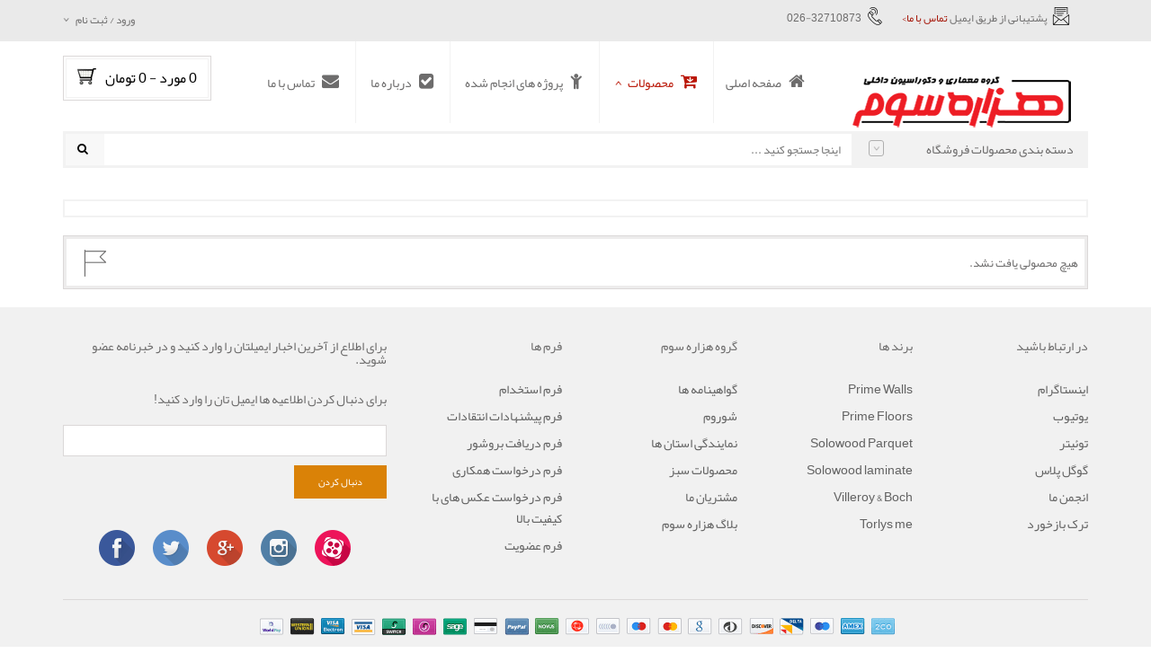

--- FILE ---
content_type: text/html; charset=UTF-8
request_url: http://hezarehsevom.ir/product-category/%D9%BE%D9%88%D8%B4%D8%B4-%D9%86%D9%85%D8%A7-%D9%88-%DA%A9%D9%81/%D9%84%D9%85%DB%8C%D9%86%D8%AA/
body_size: 12071
content:
<!DOCTYPE html>
<html class="no-js" dir="rtl" lang="fa-IR" xmlns="http://www.w3.org/1999/xhtml" prefix="og: http://ogp.me/ns# fb: http://www.facebook.com/2008/fbml" >

<!-- START HEAD -->
<head>
    <meta charset="UTF-8">
    <meta http-equiv="X-UA-Compatible" content="IE=edge">

            <meta name="viewport" content="width=device-width, initial-scale=1">
    
    <link rel="profile" href="http://gmpg.org/xfn/11">
    <link rel="pingback" href="http://hezarehsevom.ir/xmlrpc.php">
    <!-- HTML5 Shim and Respond.js IE8 support of HTML5 elements and media queries -->
    <!--[if lt IE 9]>
    <script src="http://hezarehsevom.ir/wp-content/themes/nielsen/core/assets/js/frontend/html5shiv.js"></script>
    <script src="http://hezarehsevom.ir/wp-content/themes/nielsen/core/assets/js/frontend/respond.min.js"></script>
    <![endif]-->
        <script type="text/javascript">document.documentElement.className = document.documentElement.className.replace( 'no-js', '' ) + ' yes-js js_active js'</script>
<title>لمینیت | هزاره سوم</title>
<link rel="alternate" type="application/rss+xml" title="هزاره سوم &raquo; خوراک" href="http://hezarehsevom.ir/feed/" />
<link rel="alternate" type="application/rss+xml" title="هزاره سوم &raquo; خوراک دیدگاه‌ها" href="http://hezarehsevom.ir/comments/feed/" />
		<script type="text/javascript">
			window._wpemojiSettings = {"baseUrl":"https:\/\/s.w.org\/images\/core\/emoji\/72x72\/","ext":".png","source":{"concatemoji":"http:\/\/hezarehsevom.ir\/wp-includes\/js\/wp-emoji-release.min.js?ver=4.4.2"}};
			!function(a,b,c){function d(a){var c,d=b.createElement("canvas"),e=d.getContext&&d.getContext("2d"),f=String.fromCharCode;return e&&e.fillText?(e.textBaseline="top",e.font="600 32px Arial","flag"===a?(e.fillText(f(55356,56806,55356,56826),0,0),d.toDataURL().length>3e3):"diversity"===a?(e.fillText(f(55356,57221),0,0),c=e.getImageData(16,16,1,1).data.toString(),e.fillText(f(55356,57221,55356,57343),0,0),c!==e.getImageData(16,16,1,1).data.toString()):("simple"===a?e.fillText(f(55357,56835),0,0):e.fillText(f(55356,57135),0,0),0!==e.getImageData(16,16,1,1).data[0])):!1}function e(a){var c=b.createElement("script");c.src=a,c.type="text/javascript",b.getElementsByTagName("head")[0].appendChild(c)}var f,g;c.supports={simple:d("simple"),flag:d("flag"),unicode8:d("unicode8"),diversity:d("diversity")},c.DOMReady=!1,c.readyCallback=function(){c.DOMReady=!0},c.supports.simple&&c.supports.flag&&c.supports.unicode8&&c.supports.diversity||(g=function(){c.readyCallback()},b.addEventListener?(b.addEventListener("DOMContentLoaded",g,!1),a.addEventListener("load",g,!1)):(a.attachEvent("onload",g),b.attachEvent("onreadystatechange",function(){"complete"===b.readyState&&c.readyCallback()})),f=c.source||{},f.concatemoji?e(f.concatemoji):f.wpemoji&&f.twemoji&&(e(f.twemoji),e(f.wpemoji)))}(window,document,window._wpemojiSettings);
		</script>
		<style type="text/css">
img.wp-smiley,
img.emoji {
	display: inline !important;
	border: none !important;
	box-shadow: none !important;
	height: 1em !important;
	width: 1em !important;
	margin: 0 .07em !important;
	vertical-align: -0.1em !important;
	background: none !important;
	padding: 0 !important;
}
</style>
<link rel='stylesheet' id='dashicons-css'  href='http://hezarehsevom.ir/wp-includes/css/dashicons.min.css?ver=4.4.2' type='text/css' media='all' />
<link rel='stylesheet' id='wp-jquery-ui-dialog-rtl-css'  href='http://hezarehsevom.ir/wp-includes/css/jquery-ui-dialog-rtl.min.css?ver=4.4.2' type='text/css' media='all' />
<link rel='stylesheet' id='rs-plugin-settings-css'  href='http://hezarehsevom.ir/wp-content/plugins/revslider/public/assets/css/settings.css?ver=5.1.6' type='text/css' media='all' />
<style id='rs-plugin-settings-inline-css' type='text/css'>
a.globe-btn-ghost-azur{font-size:14px;  font-weight:500;font-family:'BYekan2';color:#4da6b3 !important;text-decoration:none;text-shadow:none;background-color:transparent;padding:8px 30px;border-width:2px;border-color:#4da6b3;border-style:solid;  text-transform:uppercase}a.globe-btn-ghost-azur:hover{color:#fff !important;background-color:#4da6b3;border-width:2px;border-color:#4da6b3;border-style:solid}a.globe-btn-ghost-white{font-size:14px;  font-weight:500;font-family:'BYekan2';color:#fff !important;text-decoration:none;text-shadow:none;background-color:transparent;padding:8px 30px;border-width:2px;border-color:#fff;border-style:solid; text-transform:uppercase}a.globe-btn-ghost-white:hover{color:#454545 !important;background-color:#fff;border-width:2px;border-color:#fff;border-style:solid;  text-transform:uppercase}a.nielsen-btn-red{font-size:14px;  font-weight:500;font-family:'BYekan2';color:#fff !important;text-decoration:none;text-shadow:none;background-color:#a12418;padding:10px 35px}a.nielsen-btn-red:hover{background-color:#ae4a14}a.nielsen-btn-ghost-white{font-size:14px;  font-weight:500;font-family:'BYekan2';color:#fff !important;text-decoration:none;text-shadow:none;background-color:transparent;padding:8px 30px;border-width:2px;border-color:#fff;border-style:solid}a.nielsen-btn-ghost-white:hover{color:#454545 !important;background-color:#fff;border-width:2px;border-color:#fff;border-style:solid}a.regency_ghost_button{font-size:12px;font-family:Questrial;color:#060606 !important;text-decoration:none;text-shadow:none;background-color:transparent;padding:12px 22px;border-width:2px;border-color:#454545;border-style:solid}a.regency_ghost_button:hover{color:#fff !important;background-color:#454545;border-width:2px;border-color:#454545;border-style:solid}a.regency_ghost_white_button{font-size:12px;font-family:Questrial;color:#fff !important;text-decoration:none;text-shadow:none;background-color:transparent;padding:12px 22px;border-width:2px;border-color:#fff;border-style:solid}a.regency_ghost_white_button:hover{color:#454545 !important;background-color:#fff;border-width:2px;border-color:#fff;border-style:solid}.tp-caption a{color:#ff7302;text-shadow:none;-webkit-transition:all 0.2s ease-out;-moz-transition:all 0.2s ease-out;-o-transition:all 0.2s ease-out;-ms-transition:all 0.2s ease-out}.tp-caption a:hover{color:#ffa902}.tp-caption a{color:#ff7302;text-shadow:none;-webkit-transition:all 0.2s ease-out;-moz-transition:all 0.2s ease-out;-o-transition:all 0.2s ease-out;-ms-transition:all 0.2s ease-out}.tp-caption a:hover{color:#ffa902}
</style>
<link rel='stylesheet' id='yit-layout-css'  href='http://hezarehsevom.ir/wp-content/themes/nielsen/woocommerce/style.css?ver=1.0' type='text/css' media='' />
<link rel='stylesheet' id='ywpi_css-css'  href='http://hezarehsevom.ir/wp-content/plugins/yith-woocommerce-pdf-invoice/assets/css/ywpi.css?ver=4.4.2' type='text/css' media='all' />
<link rel='stylesheet' id='font-awesome-css'  href='http://hezarehsevom.ir/wp-content/themes/nielsen/core/assets/css/font-awesome.min.css?ver=4.4.2' type='text/css' media='all' />
<link rel='stylesheet' id='yit-icon-retinaicon-font-css'  href='http://hezarehsevom.ir/wp-content/themes/nielsen/theme/assets/fonts/retinaicon-font/style.css?ver=4.4.2' type='text/css' media='all' />
<link rel='stylesheet' id='bootstrap-twitter-css'  href='http://hezarehsevom.ir/wp-content/themes/nielsen/theme/assets/bootstrap/css/bootstrap.min.css?ver=4.4.2' type='text/css' media='all' />
<link rel='stylesheet' id='yit-faq-css'  href='http://hezarehsevom.ir/wp-content/themes/nielsen/theme/plugins/yit-framework/modules/faq/assets/css/yit-faq.css?ver=4.4.2' type='text/css' media='all' />
<link rel='stylesheet' id='slider-logo-shortcode-css'  href='http://hezarehsevom.ir/wp-content/themes/nielsen/theme/plugins/yit-framework/modules/logos/assets/css/logos_slider.css?ver=4.4.2' type='text/css' media='all' />
<link rel='stylesheet' id='owl-slider-css'  href='http://hezarehsevom.ir/wp-content/themes/nielsen/theme/assets/css/owl.css?ver=4.4.2' type='text/css' media='all' />
<link rel='stylesheet' id='yit-testimonial-css'  href='http://hezarehsevom.ir/wp-content/themes/nielsen/theme/plugins/yit-framework/modules/testimonial/assets/css/yit-testimonial.css?ver=4.4.2' type='text/css' media='all' />
<link rel='stylesheet' id='portfolio-big-css'  href='http://hezarehsevom.ir/wp-content/themes/nielsen/theme/templates/portfolios/big/css/style.css?ver=4.4.2' type='text/css' media='all' />
<link rel='stylesheet' id='prettyPhoto-css'  href='http://hezarehsevom.ir/wp-content/themes/nielsen/theme/templates/sliders/parallax/css/prettyPhoto.css?ver=4.4.2' type='text/css' media='all' />
<link rel='stylesheet' id='idangerous-swiper-css'  href='http://hezarehsevom.ir/wp-content/themes/nielsen/theme/templates/sliders/banners/css/idangerous.swiper.css?ver=4.4.2' type='text/css' media='all' />
<link rel='stylesheet' id='slider-banners-css'  href='http://hezarehsevom.ir/wp-content/themes/nielsen/theme/templates/sliders/banners/css/slider.css?ver=4.4.2' type='text/css' media='all' />
<link rel='stylesheet' id='slider-flexslider-css'  href='http://hezarehsevom.ir/wp-content/themes/nielsen/theme/templates/sliders/flexslider/css/flexslider.css?ver=4.4.2' type='text/css' media='all' />
<link rel='stylesheet' id='theme-stylesheet-css'  href='http://hezarehsevom.ir/wp-content/themes/nielsen/style.css?ver=4.4.2' type='text/css' media='all' />
<link rel='stylesheet' id='shortcodes-css'  href='http://hezarehsevom.ir/wp-content/themes/nielsen/theme/assets/css/shortcodes.css?ver=4.4.2' type='text/css' media='all' />
<link rel='stylesheet' id='widgets-css'  href='http://hezarehsevom.ir/wp-content/themes/nielsen/theme/assets/css/widgets.css?ver=4.4.2' type='text/css' media='all' />
<link rel='stylesheet' id='blog-stylesheet-css'  href='http://hezarehsevom.ir/wp-content/themes/nielsen/theme/assets/css/blog.css?ver=4.4.2' type='text/css' media='all' />
<link rel='stylesheet' id='comment-stylesheet-css'  href='http://hezarehsevom.ir/wp-content/themes/nielsen/theme/assets/css/comment.css?ver=4.4.2' type='text/css' media='all' />
<link rel='stylesheet' id='animate-css'  href='http://hezarehsevom.ir/wp-content/themes/nielsen/theme/assets/css/animate.css?ver=4.4.2' type='text/css' media='all' />
<link rel='stylesheet' id='scrollbar-css'  href='http://hezarehsevom.ir/wp-content/themes/nielsen/theme/assets/css/scrollbar.css?ver=4.4.2' type='text/css' media='all' />
<link rel='stylesheet' id='google-fonts-css'  href='//fonts.googleapis.com/css?family=Source+Sans+Pro%3Aregular%7COpen+Sans+Condensed%3A300%7COpen+Sans%3Aregular%2C700%2C800&#038;ver=4.4.2' type='text/css' media='all' />
<link rel='stylesheet' id='cache-dynamics-css'  href='http://hezarehsevom.ir/wp-content/themes/nielsen/cache/dynamics.css?ver=4.4.2' type='text/css' media='all' />
<link rel='stylesheet' id='responsive-css'  href='http://hezarehsevom.ir/wp-content/themes/nielsen/theme/assets/css/responsive.css?ver=4.4.2' type='text/css' media='all' />
<link rel='stylesheet' id='custom-css'  href='http://hezarehsevom.ir/wp-content/themes/nielsen/custom.css?ver=4.4.2' type='text/css' media='all' />
<script type='text/javascript'>
/* <![CDATA[ */
var yit = {"isRtl":"1","ajaxurl":"http:\/\/hezarehsevom.ir\/wp-admin\/admin-ajax.php","responsive_menu_text":"\u062d\u0631\u06a9\u062a \u0628\u0647 ...","price_filter_slider":"yes","added_to_cart_layout":"label","added_to_cart_text":"\u0627\u06cc\u062c\u0627\u062f \u0634\u062f","load_gif":"http:\/\/hezarehsevom.ir\/wp-content\/themes\/nielsen\/theme\/assets\/images\/search.gif","search_button":"\u0628\u0631\u0648","add_to_compare":"Add to compare","added_to_compare":"Added to compare"};
var yit_woocommerce = {"version":"2.5.2","yit_shop_show_reviews_tab_opened":"no","shop_minicart_scrollable":"no"};
/* ]]> */
</script>
<script type='text/javascript' src='http://hezarehsevom.ir/wp-includes/js/jquery/jquery.js?ver=1.11.3'></script>
<script type='text/javascript' src='http://hezarehsevom.ir/wp-includes/js/jquery/jquery-migrate.min.js?ver=1.2.1'></script>
<script type='text/javascript' src='http://hezarehsevom.ir/wp-content/plugins/revslider/public/assets/js/jquery.themepunch.tools.min.js?ver=5.1.6'></script>
<script type='text/javascript' src='http://hezarehsevom.ir/wp-content/plugins/revslider/public/assets/js/jquery.themepunch.revolution.min.js?ver=5.1.6'></script>
<script type='text/javascript'>
/* <![CDATA[ */
var wc_add_to_cart_params = {"ajax_url":"\/wp-admin\/admin-ajax.php","wc_ajax_url":"\/product-category\/%D9%BE%D9%88%D8%B4%D8%B4-%D9%86%D9%85%D8%A7-%D9%88-%DA%A9%D9%81\/%D9%84%D9%85%DB%8C%D9%86%D8%AA\/?wc-ajax=%%endpoint%%","i18n_view_cart":"\u0646\u0645\u0627\u06cc\u0634 \u0633\u0628\u062f \u062e\u0631\u06cc\u062f","cart_url":"","is_cart":"","cart_redirect_after_add":"no"};
/* ]]> */
</script>
<script type='text/javascript' src='//hezarehsevom.ir/wp-content/plugins/woocommerce/assets/js/frontend/add-to-cart.min.js?ver=2.5.2'></script>
<script type='text/javascript' src='http://hezarehsevom.ir/wp-content/plugins/js_composer/assets/js/vendors/woocommerce-add-to-cart.js?ver=4.9.2'></script>
<link rel='https://api.w.org/' href='http://hezarehsevom.ir/wp-json/' />
<link rel="EditURI" type="application/rsd+xml" title="RSD" href="http://hezarehsevom.ir/xmlrpc.php?rsd" />
<link rel="wlwmanifest" type="application/wlwmanifest+xml" href="http://hezarehsevom.ir/wp-includes/wlwmanifest.xml" /> 
<link rel="stylesheet" href="http://hezarehsevom.ir/wp-content/themes/nielsen/rtl.css" type="text/css" media="screen" /><meta name="generator" content="WordPress 4.4.2" />
<meta name="generator" content="WooCommerce 2.5.2" />
<link rel="alternate" type="application/rss+xml"  title="محصولات جدید به لمینیت افزوده شد." href="http://hezarehsevom.ir/shop/feed/?product_cat=%d9%84%d9%85%db%8c%d9%86%d8%aa" />        <style type="text/css">
                        body, .st-content, .st-content-inner {
            background-color: #ffffff;            }
                                </style>
    <!-- [favicon] begin -->
<link rel="shortcut icon" type="image/x-icon" href="http://hezarehsevom.ir/wp-content/themes/nielsen/favicon.ico" />
<link rel="icon" type="image/x-icon" href="http://hezarehsevom.ir/wp-content/themes/nielsen/favicon.ico" />
<!-- [favicon] end -->

<!-- Touch icons more info: http://mathiasbynens.be/notes/touch-icons -->
<!-- For iPad3 with retina display: -->
<link rel="apple-touch-icon-precomposed" sizes="144x144" href="http://hezarehsevom.ir/wp-content/themes/nielsen/apple-touch-icon-144x.png" />
<!-- For first- and second-generation iPad: -->
<link rel="apple-touch-icon-precomposed" sizes="114x114" href="http://hezarehsevom.ir/wp-content/themes/nielsen/apple-touch-icon-114x.png" />
<!-- For first- and second-generation iPad: -->
<link rel="apple-touch-icon-precomposed" sizes="72x72" href="http://hezarehsevom.ir/wp-content/themes/nielsen/icons/apple-touch-icon-72x.png" />
<!-- For non-Retina iPhone, iPod Touch, and Android 2.1+ devices: -->
<link rel="apple-touch-icon-precomposed" href="http://hezarehsevom.ir/wp-content/themes/nielsen/apple-touch-icon-57x.png" />

<meta property="og:site_name" content="هزاره سوم"/>
<meta property="og:title" content="لمینیت | هزاره سوم"/>
<meta property="og:description" content=""/>
<meta property="og:image" content="http://hezarehsevom.ir/wp-content/uploads/2017/10/logo-hezareh.png"/>
        <style type="text/css">
            .woocommerce ul.products li.product.list .product-wrapper .thumb-wrapper {
                width: 17.543859649123%;
                height: auto;
                margin-right: 2%;
            }

            .woocommerce ul.products li.product.list .product-wrapper .product-meta-wrapper,
            .woocommerce ul.products li.product.list .product-wrapper .product_actions_container {
                width: 80.456140350877%;
            }

        </style>
    <meta name="generator" content="Powered by Visual Composer - drag and drop page builder for WordPress."/>
<!--[if lte IE 9]><link rel="stylesheet" type="text/css" href="http://hezarehsevom.ir/wp-content/plugins/js_composer/assets/css/vc_lte_ie9.min.css" media="screen"><![endif]--><!--[if IE  8]><link rel="stylesheet" type="text/css" href="http://hezarehsevom.ir/wp-content/plugins/js_composer/assets/css/vc-ie8.min.css" media="screen"><![endif]--><meta name="generator" content="Powered by Slider Revolution 5.1.6 - responsive, Mobile-Friendly Slider Plugin for WordPress with comfortable drag and drop interface." />
<noscript><style type="text/css"> .wpb_animate_when_almost_visible { opacity: 1; }</style></noscript></head>
<!-- END HEAD -->

<!-- START BODY -->
<body class="rtl archive tax-product_cat term-89 woocommerce woocommerce-page stretched-layout chrome responsive wpb-js-composer js-comp-ver-4.9.2 vc_responsive" id="home">

    <!-- START WRAPPER -->
<div id="wrapper" class="clearfix">
<!-- START TOPBAR -->
<div id="topbar"
     class="">
    <div class="container">
        <div class="clearfix header-wrapper">

                            <div id="topbar-left">
                    <div id="yit_text_image-4" class="widget yit_text_image"><div class="clearfix widget-wrap" style="margin-bottom: 20px;"><div><div class="clearfix widget_image right"><i data-font="retinaicon-font" data-name="&#xe0b9;" data-key="retina-communication-016" data-icon="&#xe0b9;" ></i></div><div class="widget_text left"><p>پشتیبانی از طریق ایمیل <a href="http://hezarehsevom.ir/contact">تماس با ما></a></p>
</div></div></div></div><div id="yit_text_image-5" class="widget yit_text_image"><div class="clearfix widget-wrap" style="margin-bottom: 20px;"><div><div class="clearfix widget_image right"><i data-font="retinaicon-font" data-name="&#xe0ab;" data-key="retina-communication-002" data-icon="&#xe0ab;" ></i></div><div class="widget_text left"><p> 026-32710873</p>
</div></div></div></div>                </div>
            
                            <div id="topbar-right">
                                    <div id="welcome-menu-login" class="nav">
                    <ul id="menu-welcome-login">
                        <li class="menu-item login-menu dropdown">
                            <a href="http://hezarehsevom.ir/my-account/">ورود / ثبت نام</a>

	                                                    <div class="submenu clearfix">
                                <div class="clearfix login-box with_registration">
                                    <div id="customer_login">
	                                    <div class="customer-login-box customer-login-box1">

                                            <form method="post" class="login">

                                                
                                                <div class="form-group">
                                                    <label for="username">نام کاربری یا ایمیل <span class="required">*</span></label>
                                                    <input type="text" class="form-control" name="username" id="username" />
                                                </div>

                                                <div class="form-group">
                                                    <label for="password">رمز عبور <span class="required">*</span></label>
                                                    <input class="form-control" type="password" name="password" id="password" />
                                                </div>

                                                
                                                <div class="form-group login-submit">
                                                    <input type="hidden" id="_wpnonce" name="_wpnonce" value="e961876a20" /><input type="hidden" name="_wp_http_referer" value="/product-category/%D9%BE%D9%88%D8%B4%D8%B4-%D9%86%D9%85%D8%A7-%D9%88-%DA%A9%D9%81/%D9%84%D9%85%DB%8C%D9%86%D8%AA/" />                                                    <input type="submit" class="button btn btn-flat-red button-login" name="login" value="ورود" />
                                                    <p class="lost_password">
	                                                    		                                                    <a href="http://hezarehsevom.ir/my-account/lost-password/">کلمه عبور خود را فراموش کرده اید؟</a><br />
	                                                    	                                                    		                                                    مشتری جدید هستید؟ <a class="signup" href="http://hezarehsevom.ir/my-account/">ثبت نام</a>
	                                                                                                        </p>
                                                   <!-- <label for="rememberme" class="inline">
                                                        <input name="rememberme" type="checkbox" id="rememberme" value="forever" /> مرا به خاطر بسپار                                                    </label> -->
                                                </div>

                                                
                                            </form>
	                                    </div>
                                    </div>
                                </div>

                            </div>
		                    
                        </li>
                    </ul>
                </div>
                                                </div>
            

        </div>
    </div>
</div>
<!-- END TOPBAR -->
<!-- START HEADER -->
<header id="header" class="clearfix skin1 sticky-header search-big">
<div id="header-container">
    <div class="container">
        <div class="header-wrapper clearfix">

                <!-- HEADER MENU TRIGGER -->
    <div id="mobile-menu-trigger" class="mobile-menu-trigger"><a href="#" data-effect="st-effect-4" class="glyphicon glyphicon-align-justify visible-xs"></a></div>

<!-- START LOGO -->
<div id="logo" class="no-tagline" >

            <a id="logo-img" href="http://hezarehsevom.ir" title="هزاره سوم">
                        <img src="http://hezarehsevom.ir/wp-content/uploads/2017/10/logo-hezareh.png" title="هزاره سوم" alt="هزاره سوم" width="270" height="70" />
        </a>
    
    
</div>
<!-- END LOGO -->


<!-- START NAVIGATION -->
<nav id="nav" role="navigation" class="nav header-nav">

    <div class="level-1 clearfix"><ul id="menu-menu" class="menu"><li id="menu-item-3371" class="menu-item menu-item-type-post_type menu-item-object-page menu-item-children-0"><a href="http://hezarehsevom.ir/">        <i data-font="FontAwesome" data-key="home" data-icon="&#xf015;" style=" font-size: 19px"></i>صفحه اصلی</a></li>
<li id="menu-item-3372" class="menu-item menu-item-type-custom menu-item-object-custom current-menu-ancestor menu-item-has-children menu-item-children-6"><a href="#">        <i data-font="FontAwesome" data-key="cart-arrow-down" data-icon="&#xf218;" style=" font-size: 19px"></i>محصولات</a>
<div class="submenu clearfix">

<ul class="sub-menu clearfix">
	<li id="menu-item-3346" class="menu-item menu-item-type-taxonomy menu-item-object-product_cat menu-item-has-children menu-item-children-4"><a href="http://hezarehsevom.ir/product-category/%d9%be%d9%88%d8%b4%d8%b4-%d8%af%db%8c%d9%88%d8%a7%d8%b1/">پوشش دیوار</a>
<div class="submenu clearfix">

	<ul class="sub-menu clearfix">
		<li id="menu-item-3347" class="menu-item menu-item-type-taxonomy menu-item-object-product_cat menu-item-children-0"><a href="http://hezarehsevom.ir/product-category/%d9%be%d9%88%d8%b4%d8%b4-%d8%af%db%8c%d9%88%d8%a7%d8%b1/%d9%be%d9%88%d8%b3%d8%aa%d8%b1/">پوستر</a></li>
		<li id="menu-item-3348" class="menu-item menu-item-type-taxonomy menu-item-object-product_cat menu-item-children-0"><a href="http://hezarehsevom.ir/product-category/%d9%be%d9%88%d8%b4%d8%b4-%d8%af%db%8c%d9%88%d8%a7%d8%b1/%d8%af%db%8c%d9%88%d8%a7%d8%b1%d9%be%d9%88%d8%b4-%da%86%d8%b1%d9%85%db%8c/">دیوارپوش چرمی</a></li>
		<li id="menu-item-3349" class="menu-item menu-item-type-taxonomy menu-item-object-product_cat menu-item-children-0"><a href="http://hezarehsevom.ir/product-category/%d9%be%d9%88%d8%b4%d8%b4-%d8%af%db%8c%d9%88%d8%a7%d8%b1/%da%a9%d8%a7%d8%ba%d8%af-%d8%af%db%8c%d9%88%d8%a7%d8%b1%db%8c/">کاغد دیواری</a></li>
		<li id="menu-item-3350" class="menu-item menu-item-type-taxonomy menu-item-object-product_cat menu-item-children-0"><a href="http://hezarehsevom.ir/product-category/%d9%be%d9%88%d8%b4%d8%b4-%d8%af%db%8c%d9%88%d8%a7%d8%b1/%da%a9%d8%b1%da%a9%d8%b1%d9%87-%d9%88-%d8%b4%db%8c%d8%af-%d8%b1%d9%88%d9%84/">کرکره و شید رول</a></li>
	</ul>
	

</div>
</li>
	<li id="menu-item-3354" class="menu-item menu-item-type-taxonomy menu-item-object-product_cat current-product_cat-ancestor current-menu-ancestor current-menu-parent current-product_cat-parent menu-item-has-children menu-item-children-7"><a href="http://hezarehsevom.ir/product-category/%d9%be%d9%88%d8%b4%d8%b4-%d9%86%d9%85%d8%a7-%d9%88-%da%a9%d9%81/">پوشش نما و کف</a>
<div class="submenu clearfix">

	<ul class="sub-menu clearfix">
		<li id="menu-item-3355" class="menu-item menu-item-type-taxonomy menu-item-object-product_cat menu-item-children-0"><a href="http://hezarehsevom.ir/product-category/%d9%be%d9%88%d8%b4%d8%b4-%d9%86%d9%85%d8%a7-%d9%88-%da%a9%d9%81/%d9%be%d8%a7%d8%b1%da%a9%d8%aa-%da%86%d8%b1%d9%85-%d8%b7%d8%a8%db%8c%d8%b9%db%8c/">پارکت چرم طبیعی</a></li>
		<li id="menu-item-3356" class="menu-item menu-item-type-taxonomy menu-item-object-product_cat menu-item-children-0"><a href="http://hezarehsevom.ir/product-category/%d9%be%d9%88%d8%b4%d8%b4-%d9%86%d9%85%d8%a7-%d9%88-%da%a9%d9%81/%da%86%d9%85%d9%86-%d9%85%d8%b5%d9%86%d9%88%d8%b9%db%8c/">چمن مصنوعی</a></li>
		<li id="menu-item-3357" class="menu-item menu-item-type-taxonomy menu-item-object-product_cat menu-item-children-0"><a href="http://hezarehsevom.ir/product-category/%d9%be%d9%88%d8%b4%d8%b4-%d9%86%d9%85%d8%a7-%d9%88-%da%a9%d9%81/%da%86%d9%88%d8%a8-%d9%86%d9%85%d8%a7-%d9%88-%d8%a8%db%8c%d8%b1%d9%88%d9%86/">چوب نما و بیرون</a></li>
		<li id="menu-item-3358" class="menu-item menu-item-type-taxonomy menu-item-object-product_cat menu-item-children-0"><a href="http://hezarehsevom.ir/product-category/%d9%be%d9%88%d8%b4%d8%b4-%d9%86%d9%85%d8%a7-%d9%88-%da%a9%d9%81/%d8%b3%db%8c%d8%b3%d8%aa%d9%85-%d9%be%d8%a7%d8%af%d8%b1%db%8c/">سیستم پادری</a></li>
		<li id="menu-item-3359" class="menu-item menu-item-type-taxonomy menu-item-object-product_cat menu-item-children-0"><a href="http://hezarehsevom.ir/product-category/%d9%be%d9%88%d8%b4%d8%b4-%d9%86%d9%85%d8%a7-%d9%88-%da%a9%d9%81/%da%a9%d9%81%d9%be%d9%88%d8%b4/">کفپوش</a></li>
		<li id="menu-item-3360" class="menu-item menu-item-type-taxonomy menu-item-object-product_cat current-menu-item menu-item-children-0"><a href="http://hezarehsevom.ir/product-category/%d9%be%d9%88%d8%b4%d8%b4-%d9%86%d9%85%d8%a7-%d9%88-%da%a9%d9%81/%d9%84%d9%85%db%8c%d9%86%d8%aa/">لمینیت</a></li>
		<li id="menu-item-3361" class="menu-item menu-item-type-taxonomy menu-item-object-product_cat menu-item-children-0"><a href="http://hezarehsevom.ir/product-category/%d9%be%d9%88%d8%b4%d8%b4-%d9%86%d9%85%d8%a7-%d9%88-%da%a9%d9%81/%d9%85%d9%88%da%a9%d8%aa/">موکت</a></li>
	</ul>
	

</div>
</li>
	<li id="menu-item-3351" class="menu-item menu-item-type-taxonomy menu-item-object-product_cat menu-item-has-children menu-item-children-2"><a href="http://hezarehsevom.ir/product-category/%d9%be%d9%88%d8%b4%d8%b4-%d8%b3%d9%82%d9%81/">پوشش سقف</a>
<div class="submenu clearfix">

	<ul class="sub-menu clearfix">
		<li id="menu-item-3352" class="menu-item menu-item-type-taxonomy menu-item-object-product_cat menu-item-children-0"><a href="http://hezarehsevom.ir/product-category/%d9%be%d9%88%d8%b4%d8%b4-%d8%b3%d9%82%d9%81/%d8%a2%d8%b3%d9%85%d8%a7%d9%86-%d9%85%d8%ac%d8%a7%d8%b2%db%8c/">آسمان مجازی</a></li>
		<li id="menu-item-3353" class="menu-item menu-item-type-taxonomy menu-item-object-product_cat menu-item-children-0"><a href="http://hezarehsevom.ir/product-category/%d9%be%d9%88%d8%b4%d8%b4-%d8%b3%d9%82%d9%81/%da%a9%d9%86%d8%a7%d9%81/">کناف</a></li>
	</ul>
	

</div>
</li>
	<li id="menu-item-3362" class="menu-item menu-item-type-taxonomy menu-item-object-product_cat menu-item-has-children menu-item-children-3"><a href="http://hezarehsevom.ir/product-category/%da%86%d9%88%d8%a8-%d9%88-%d8%a7%d9%85-%d8%af%db%8c-%d8%a7%d9%81/">چوب و ام دی اف</a>
<div class="submenu clearfix">

	<ul class="sub-menu clearfix">
		<li id="menu-item-3363" class="menu-item menu-item-type-taxonomy menu-item-object-product_cat menu-item-children-0"><a href="http://hezarehsevom.ir/product-category/%da%86%d9%88%d8%a8-%d9%88-%d8%a7%d9%85-%d8%af%db%8c-%d8%a7%d9%81/%da%a9%d8%a7%d8%a8%db%8c%d9%86%d8%aa/">کابینت</a></li>
		<li id="menu-item-3364" class="menu-item menu-item-type-taxonomy menu-item-object-product_cat menu-item-children-0"><a href="http://hezarehsevom.ir/product-category/%da%86%d9%88%d8%a8-%d9%88-%d8%a7%d9%85-%d8%af%db%8c-%d8%a7%d9%81/%da%a9%d9%85%d8%af-%d8%af%db%8c%d9%88%d8%a7%d8%b1%db%8c-%d9%88-%d8%ac%d8%a7%da%a9%d9%81%d8%b4%db%8c/">کمد دیواری و جاکفشی</a></li>
		<li id="menu-item-3365" class="menu-item menu-item-type-taxonomy menu-item-object-product_cat menu-item-children-0"><a href="http://hezarehsevom.ir/product-category/%da%86%d9%88%d8%a8-%d9%88-%d8%a7%d9%85-%d8%af%db%8c-%d8%a7%d9%81/%d9%85%db%8c%d8%b2-%d8%aa%db%8c-%d9%88%db%8c/">میز تی وی</a></li>
	</ul>
	

</div>
</li>
	<li id="menu-item-3366" class="menu-item menu-item-type-taxonomy menu-item-object-product_cat menu-item-children-0"><a href="http://hezarehsevom.ir/product-category/%d8%b7%d8%b1%d8%a7%d8%ad%db%8c-%d9%88-%d8%a8%d8%a7%d8%b2%d8%b3%d8%a7%d8%b2%db%8c/">طراحی و بازسازی</a></li>
	<li id="menu-item-3367" class="menu-item menu-item-type-taxonomy menu-item-object-product_cat menu-item-children-0"><a href="http://hezarehsevom.ir/product-category/%d9%88%db%8c%d9%84%d8%a7%db%8c-%d9%be%db%8c%d8%b4-%d8%b3%d8%a7%d8%ae%d8%aa%d9%87-lsf/">ویلای پیش ساخته (LSF)</a></li>
</ul>

</div>
</li>
<li id="menu-item-3368" class="menu-item menu-item-type-post_type menu-item-object-page menu-item-children-0"><a href="http://hezarehsevom.ir/%d9%be%d8%b1%d9%88%da%98%d9%87-%d9%87%d8%a7%db%8c-%d8%a7%d9%86%d8%ac%d8%a7%d9%85-%d8%b4%d8%af%d9%87/">        <i data-font="FontAwesome" data-key="child" data-icon="&#xf1ae;" style=" font-size: 19px"></i>پروژه های انجام شده</a></li>
<li id="menu-item-3370" class="menu-item menu-item-type-post_type menu-item-object-page menu-item-children-0"><a href="http://hezarehsevom.ir/about-us/">        <i data-font="FontAwesome" data-key="check-square" data-icon="&#xf14a;" style=" font-size: 19px"></i>درباره ما</a></li>
<li id="menu-item-3369" class="menu-item menu-item-type-post_type menu-item-object-page menu-item-children-0"><a href="http://hezarehsevom.ir/contact-us/">        <i data-font="FontAwesome" data-key="envelope" data-icon="&#xf0e0;" style=" font-size: 19px"></i>تماس با ما</a></li>
</ul></div>
</nav>
<!-- END NAVIGATION -->




<!-- START HEADER SIDEBAR -->
<div id="header-sidebar" class="nav">
            <div class="yit_cart_widget widget_shopping_cart">
	                    <a class="cart_label cart-items" href="http://hezarehsevom.ir/cart/">
	            <img src="http://hezarehsevom.ir/wp-content/themes/nielsen/theme/assets/images/cart.png" alt="مینی سبد خرید" class="icon-bg yit-image" />                <span class="yit-mini-cart-icon">
                    <span class="cart-items-number">0 مورد</span> -
                    <span class="cart-total"><span class="amount">0&nbsp;تومان</span></span>
                </span>
            </a>

            <div class="cart_wrapper ">

                <div class="widget_shopping_cart_content group ">
                                            <ul class="cart_list product_list_widget">
                            <li class="empty">هیچ محصولی در سبد خرید نیست.</li>
                        </ul>

                                    </div>

            </div>
        </div>
		</div>
<!-- END HEADER SIDEBAR -->
<div id="header-search">
	<div>
	    
<div class="shop-by-category border-line-2 nav vertical">

	<a href="#" class="list-trigger">دسته بندی محصولات فروشگاه<span class="sbToggle"></span></a>

	<div class="submenu-group">
    <div class="menu"><ul><li id="menu-item-3512" class=" menu-item-children-0"><a></a></li><li id="menu-item-3330" class=" menu-item-children-0"><a></a></li><li id="menu-item-2993" class=" menu-item-children-0"><a></a></li><li id="menu-item-1925" class=" menu-item-children-0"><a></a></li><li id="menu-item-7" class=" menu-item-children-0"><a></a></li><li id="menu-item-1913" class=" menu-item-children-0"><a></a></li><li id="menu-item-5" class=" menu-item-children-0"><a></a></li><li id="menu-item-1518" class=" menu-item-children-0"><a></a></li><li id="menu-item-1677" class=" menu-item-children-0"><a></a></li><li id="menu-item-4" class=" menu-item-children-0"><a></a></li><li id="menu-item-8" class=" menu-item-children-0"><a></a></li></ul></div>
<div class="menu"><ul><li id="menu-item-3512" class=" menu-item-children-0"><a></a></li><li id="menu-item-3330" class=" menu-item-children-0"><a></a></li><li id="menu-item-2993" class=" menu-item-children-0"><a></a></li><li id="menu-item-1925" class=" menu-item-children-0"><a></a></li><li id="menu-item-7" class=" menu-item-children-0"><a></a></li><li id="menu-item-1913" class=" menu-item-children-0"><a></a></li><li id="menu-item-5" class=" menu-item-children-0"><a></a></li><li id="menu-item-1518" class=" menu-item-children-0"><a></a></li><li id="menu-item-1677" class=" menu-item-children-0"><a></a></li><li id="menu-item-4" class=" menu-item-children-0"><a></a></li><li id="menu-item-8" class=" menu-item-children-0"><a></a></li></ul></div>
</div>
</div><div class="widget widget_search">
<div class="searchform">
    <form role="search" method="get" id="searchform" action="http://hezarehsevom.ir/">
        <div>
            <label class="screen-reader-text" for="s">جستجو برای</label>
            <div class="search-wrapper"><input  type="text" value="" name="s" id="s" placeholder="اینجا جستجو کنید ..."  /></div>
            <input  type="submit" class="button" id="searchsubmit" value="جستجو" />
                            <input type="hidden" name="post_type[]" value="post" />
                    </div>
    </form>
</div></div>	</div>
</div>

        </div>
    </div>
</div>
</header>
<!-- END HEADER -->
<div class="slider-container">            
    <!-- END SLIDER -->

	
</div>
	<!-- START PRIMARY -->
<div id="primary">
        <div class="container sidebar-no clearfix">
        <div class="row">

        <!-- START CONTENT -->
        <div class="content col-sm-12 clearfix" role="main">

        
        <!-- PAGE META -->
<div id="page-meta">

    
    
    <div class="page-meta-wrapper border-2 clearfix">
            </div>

</div>
<!-- END PAGE META -->
		
		
			<p class="woocommerce-info">هیچ محصولی یافت نشد.</p>

		
	</div>        </div>
    </div>
    </div>
<!-- END PRIMARY -->

    <script type='text/javascript'>
    /* <![CDATA[ */
    var yit_shop_view_cookie = 'yit_nielsen_shop_view';
    /* ]]> */
    </script>

	



    <div id="footer-copyright-group">
        <!-- START FOOTER -->
<div class="clear"></div>
<div id="footer">
    <div class="container">
        <div class="border">
            <div class="row">
                                    <div class="col-sm-4 col-md-push-8"><div class="row"><div id="yit-newsletter-form-3" class="widget col-sm-12 newsletter-form"><h3>برای اطلاع از آخرین اخبار  ایمیلتان را وارد کنید و در خبرنامه عضو شوید.</h3><p class="newsletter-subtitle">برای دنبال کردن اطلاعیه ها ایمیل تان را وارد کنید!</p>
<div class="newsletter-section clearfix newsletter-widget">
    <p class="description">
            </p>
    
<div class="message-box"></div>
<form method="post" action="#">
    <fieldset>
        <ul class="group">
            <li>
                                <label for="yit_mailchimp_newsletter_form_email">ایمیل</label>
                                <div class="newsletter_form_email">
                    <input type="text"  name="yit_mailchimp_newsletter_form_email" id="yit_mailchimp_newsletter_form_email" class="email-field text-field  autoclear" />
                                     </div>

            </li>
            <li>
                <input type="hidden" name="yit_mailchimp_newsletter_form_id" value="1899"/>
                <input type="hidden" name="action" value="subscribe_mailchimp_user"/>
                <input type="hidden" id="yit_mailchimp_newsletter_form_nonce" name="yit_mailchimp_newsletter_form_nonce" value="085198fa52" /><input type="hidden" name="_wp_http_referer" value="/product-category/%D9%BE%D9%88%D8%B4%D8%B4-%D9%86%D9%85%D8%A7-%D9%88-%DA%A9%D9%81/%D9%84%D9%85%DB%8C%D9%86%D8%AA/" />                <input class="button btn submit-field mailchimp-subscription-ajax-submit btn-flat-orange btn-large" type="button" value="دنبال کردن" />
            </li>
        </ul>
    </fieldset>
</form>


    </div>

</div><div id="text-2" class="widget col-sm-12 widget_text">			<div class="textwidget"><div class="social-meida">
<a href="#" class="fb last" target="_blank" alt="ما در فیس بوک"></a>
<a href="#" class="tw" target="_blank" alt="ما در تویتر"></a>
<a href="#" class="gplus" target="_blank" alt="ما در گوگل پلاس"></a>
<a href="https://www.instagram.com/hezarehsevom.architecturegruop/" class="ins" target="_blank" alt="ما در اینستاگرام"></a>
<a href="#" class="ap" target="_blank" alt="ما در آپارات"></a></div></div>
		</div></div></div>

                    <div class="col-sm-8 col-md-pull-4">
                        <div class="row">
                
                                                        <div class="footer-row-1 footer-columns-4">
                        <div id="nav_menu-3" class="widget col-xs-6 col-sm-3 widget_nav_menu"><h3>در ارتباط باشید</h3><div class="menu-%d8%af%d8%b1-%d8%a7%d8%b1%d8%aa%d8%a8%d8%a7%d8%b7-%d8%a8%d8%a7%d8%b4%db%8c%d8%af-container"><ul id="menu-%d8%af%d8%b1-%d8%a7%d8%b1%d8%aa%d8%a8%d8%a7%d8%b7-%d8%a8%d8%a7%d8%b4%db%8c%d8%af" class="menu"><li id="menu-item-1864" class="menu-item menu-item-type-custom menu-item-object-custom menu-item-1864"><a href="https://www.instagram.com/hezarehsevom.architecturegruop/">اینستاگرام</a></li>
<li id="menu-item-1865" class="menu-item menu-item-type-custom menu-item-object-custom menu-item-1865"><a href="#">یوتیوب</a></li>
<li id="menu-item-1866" class="menu-item menu-item-type-custom menu-item-object-custom menu-item-1866"><a href="#">توئیتر</a></li>
<li id="menu-item-1868" class="menu-item menu-item-type-custom menu-item-object-custom menu-item-1868"><a href="#">گوگل پلاس</a></li>
<li id="menu-item-1869" class="menu-item menu-item-type-custom menu-item-object-custom menu-item-1869"><a href="#">انجمن ما</a></li>
<li id="menu-item-1870" class="menu-item menu-item-type-custom menu-item-object-custom menu-item-1870"><a href="#">ترک بازخورد</a></li>
</ul></div></div><div id="nav_menu-4" class="widget col-xs-6 col-sm-3 widget_nav_menu"><h3>برند ها</h3><div class="menu-%d8%a8%d8%b1%d9%86%d8%af-%d9%87%d8%a7-container"><ul id="menu-%d8%a8%d8%b1%d9%86%d8%af-%d9%87%d8%a7" class="menu"><li id="menu-item-1884" class="menu-item menu-item-type-custom menu-item-object-custom menu-item-1884"><a href="#">Prime Walls</a></li>
<li id="menu-item-1883" class="menu-item menu-item-type-custom menu-item-object-custom menu-item-1883"><a href="#">Prime Floors</a></li>
<li id="menu-item-1885" class="menu-item menu-item-type-custom menu-item-object-custom menu-item-1885"><a href="#">Solowood Parquet</a></li>
<li id="menu-item-1887" class="menu-item menu-item-type-custom menu-item-object-custom menu-item-1887"><a href="#">Solowood laminate</a></li>
<li id="menu-item-2893" class="menu-item menu-item-type-custom menu-item-object-custom menu-item-2893"><a href="#">Villeroy &#038; Boch</a></li>
<li id="menu-item-1886" class="menu-item menu-item-type-custom menu-item-object-custom menu-item-1886"><a href="#">Torlys me</a></li>
</ul></div></div><div id="nav_menu-5" class="widget col-xs-6 col-sm-3 widget_nav_menu"><h3>گروه هزاره سوم</h3><div class="menu-%d8%b4%d8%b1%da%a9%d8%aa-%d9%87%d8%b2%d8%a7%d8%b1%d9%87-%d8%b3%d9%88%d9%85-container"><ul id="menu-%d8%b4%d8%b1%da%a9%d8%aa-%d9%87%d8%b2%d8%a7%d8%b1%d9%87-%d8%b3%d9%88%d9%85" class="menu"><li id="menu-item-1876" class="menu-item menu-item-type-custom menu-item-object-custom menu-item-1876"><a href="#">گواهینامه ها</a></li>
<li id="menu-item-1877" class="menu-item menu-item-type-custom menu-item-object-custom menu-item-1877"><a href="#">شوروم</a></li>
<li id="menu-item-1878" class="menu-item menu-item-type-custom menu-item-object-custom menu-item-1878"><a href="#">نمایندگی استان ها</a></li>
<li id="menu-item-1879" class="menu-item menu-item-type-custom menu-item-object-custom menu-item-1879"><a href="#">محصولات سبز</a></li>
<li id="menu-item-1881" class="menu-item menu-item-type-custom menu-item-object-custom menu-item-1881"><a href="#">مشتریان ما</a></li>
<li id="menu-item-1882" class="menu-item menu-item-type-custom menu-item-object-custom menu-item-1882"><a href="#">بلاگ هزاره سوم</a></li>
</ul></div></div><div id="nav_menu-6" class="widget col-xs-6 col-sm-3 widget_nav_menu"><h3>فرم ها</h3><div class="menu-%d9%81%d8%b1%d9%85-%d9%87%d8%a7-container"><ul id="menu-%d9%81%d8%b1%d9%85-%d9%87%d8%a7" class="menu"><li id="menu-item-1896" class="menu-item menu-item-type-custom menu-item-object-custom menu-item-1896"><a href="#">فرم استخدام</a></li>
<li id="menu-item-1893" class="menu-item menu-item-type-custom menu-item-object-custom menu-item-1893"><a href="#">فرم پیشنهادات انتقادات</a></li>
<li id="menu-item-1894" class="menu-item menu-item-type-custom menu-item-object-custom menu-item-1894"><a href="#">فرم دریافت بروشور</a></li>
<li id="menu-item-1895" class="menu-item menu-item-type-custom menu-item-object-custom menu-item-1895"><a href="#">فرم درخواست همکاری</a></li>
<li id="menu-item-1891" class="menu-item menu-item-type-custom menu-item-object-custom menu-item-1891"><a href="#">فرم درخواست عکس های با کیفیت بالا</a></li>
<li id="menu-item-1892" class="menu-item menu-item-type-custom menu-item-object-custom menu-item-1892"><a href="#">فرم عضویت</a></li>
</ul></div></div>                    </div>
                    <div class="clear"></div>
                                    
                                        </div>
                    </div>
                            </div>
        </div>
    </div>
</div>
<!-- END FOOTER -->
                <!-- START COPYRIGHT -->
        <div id="copyright">
            <div class="container">
                <div class="border">

                            <div class="centered footer-extra-row col-sm-12">
        	<div class="credit_card c200"></div>
	<div class="credit_card amex"></div>
	<div class="credit_card cirrus"></div>
	<div class="credit_card delta"></div>
	<div class="credit_card discover"></div>
	<div class="credit_card direct-debit"></div>
	<div class="credit_card google"></div>
	<div class="credit_card mastercard"></div>
	<div class="credit_card maestro"></div>
	<div class="credit_card moneybookers"></div>
	<div class="credit_card moneygram"></div>
	<div class="credit_card novus"></div>
	<div class="credit_card paypal-2"></div>
	<div class="credit_card plain"></div>
	<div class="credit_card sage"></div>
	<div class="credit_card solo"></div>
	<div class="credit_card switch"></div>
	<div class="credit_card visa"></div>
	<div class="credit_card visa-electron"></div>
	<div class="credit_card western-union"></div>
	<div class="credit_card worldpay"></div>

<br>
<br>    </div>
        <div class="centered">
        <ul id="menu-%da%a9%d9%be%db%8c-%d8%b1%d8%a7%db%8c%d8%aa" class="level-1 clearfix"><li id="menu-item-1875" class="menu-item menu-item-type-post_type menu-item-object-page menu-item-children-0"><a href="http://hezarehsevom.ir/">صفحه اصلی</a></li>
<li id="menu-item-1889" class="menu-item menu-item-type-custom menu-item-object-custom menu-item-children-0"><a href="#">درباره ما</a></li>
<li id="menu-item-1890" class="menu-item menu-item-type-custom menu-item-object-custom menu-item-children-0"><a href="#">مشتریان</a></li>
</ul>        <p>تمام حقوق برای این وب سایت محفوظ می باشد. -  طراحی و بهینه سازی توسط <a href="http://famaweb.ir">فاما وب</a></p>


    </div>
                        </div>

            </div>
        </div>
        <!-- END COPYRIGHT -->
            </div>
</div>
<!-- END WRAPPER -->


<div class="quick-view-overlay quick-view-overlay-contentscale">

	<div class="content-wrapper">

		<div class="main">

				<div class="head clearfix">
					<a href="#" class="overlay-close remove a-style-2">X</a>
				</div>

		</div>

	</div>

</div><script type='text/javascript' src='http://hezarehsevom.ir/wp-includes/js/jquery/ui/core.min.js?ver=1.11.4'></script>
<script type='text/javascript' src='http://hezarehsevom.ir/wp-includes/js/jquery/ui/widget.min.js?ver=1.11.4'></script>
<script type='text/javascript' src='http://hezarehsevom.ir/wp-includes/js/jquery/ui/mouse.min.js?ver=1.11.4'></script>
<script type='text/javascript' src='http://hezarehsevom.ir/wp-includes/js/jquery/ui/resizable.min.js?ver=1.11.4'></script>
<script type='text/javascript' src='http://hezarehsevom.ir/wp-includes/js/jquery/ui/draggable.min.js?ver=1.11.4'></script>
<script type='text/javascript' src='http://hezarehsevom.ir/wp-includes/js/jquery/ui/button.min.js?ver=1.11.4'></script>
<script type='text/javascript' src='http://hezarehsevom.ir/wp-includes/js/jquery/ui/position.min.js?ver=1.11.4'></script>
<script type='text/javascript' src='http://hezarehsevom.ir/wp-includes/js/jquery/ui/dialog.min.js?ver=1.11.4'></script>
<script type='text/javascript' src='http://hezarehsevom.ir/wp-includes/js/wpdialog.min.js?ver=4.4.2'></script>
<script type='text/javascript' src='//hezarehsevom.ir/wp-content/plugins/woocommerce/assets/js/jquery-blockui/jquery.blockUI.min.js?ver=2.70'></script>
<script type='text/javascript'>
/* <![CDATA[ */
var woocommerce_params = {"ajax_url":"\/wp-admin\/admin-ajax.php","wc_ajax_url":"\/product-category\/%D9%BE%D9%88%D8%B4%D8%B4-%D9%86%D9%85%D8%A7-%D9%88-%DA%A9%D9%81\/%D9%84%D9%85%DB%8C%D9%86%D8%AA\/?wc-ajax=%%endpoint%%"};
/* ]]> */
</script>
<script type='text/javascript' src='//hezarehsevom.ir/wp-content/plugins/woocommerce/assets/js/frontend/woocommerce.min.js?ver=2.5.2'></script>
<script type='text/javascript' src='//hezarehsevom.ir/wp-content/plugins/woocommerce/assets/js/jquery-cookie/jquery.cookie.min.js?ver=1.4.1'></script>
<script type='text/javascript'>
/* <![CDATA[ */
var wc_cart_fragments_params = {"ajax_url":"\/wp-admin\/admin-ajax.php","wc_ajax_url":"\/product-category\/%D9%BE%D9%88%D8%B4%D8%B4-%D9%86%D9%85%D8%A7-%D9%88-%DA%A9%D9%81\/%D9%84%D9%85%DB%8C%D9%86%D8%AA\/?wc-ajax=%%endpoint%%","fragment_name":"wc_fragments"};
/* ]]> */
</script>
<script type='text/javascript' src='//hezarehsevom.ir/wp-content/plugins/woocommerce/assets/js/frontend/cart-fragments.min.js?ver=2.5.2'></script>
<script type='text/javascript'>
/* <![CDATA[ */
var contact_localization = {"url":"http:\/\/hezarehsevom.ir\/wp-admin\/admin-ajax.php","wait":"Sending..."};
/* ]]> */
</script>
<script type='text/javascript' src='http://hezarehsevom.ir/wp-content/themes/nielsen/theme/plugins/yit-framework/modules/contact-form/assets/js/contact.min.js?ver=4.4.2'></script>
<script type='text/javascript' src='http://hezarehsevom.ir/wp-content/themes/nielsen/theme/assets/bootstrap/js/bootstrap.js?ver=4.4.2'></script>
<script type='text/javascript' src='http://hezarehsevom.ir/wp-content/themes/nielsen/theme/assets/js/jquery.commonlibraries.js?ver=4.4.2'></script>
<script type='text/javascript' src='http://hezarehsevom.ir/wp-content/themes/nielsen/theme/assets/js/internal.js?ver=4.4.2'></script>
<script type='text/javascript' src='http://hezarehsevom.ir/wp-content/themes/nielsen/theme/assets/js/woocommerce.js?ver=4.4.2'></script>
<script type='text/javascript' src='http://hezarehsevom.ir/wp-content/themes/nielsen/theme/assets/js/woocommerce_2.3.js?ver=4.4.2'></script>
<script type='text/javascript' src='http://hezarehsevom.ir/wp-content/themes/nielsen/theme/assets/js/jquery.scrollbar.js?ver=4.4.2'></script>
<script type='text/javascript' src='http://hezarehsevom.ir/wp-content/themes/nielsen/theme/assets/js/shortcodes.js?ver=4.4.2'></script>
<script type='text/javascript' src='http://hezarehsevom.ir/wp-content/themes/nielsen/theme/assets/js/owl.carousel.js?ver=4.4.2'></script>
<script type='text/javascript' src='http://hezarehsevom.ir/wp-content/themes/nielsen/theme/assets/js/jquery.placeholder.js?ver=4.4.2'></script>
<script type='text/javascript' src='http://hezarehsevom.ir/wp-includes/js/masonry.min.js?ver=3.1.2'></script>
<script type='text/javascript' src='http://hezarehsevom.ir/wp-includes/js/jquery/jquery.masonry.min.js?ver=3.1.2'></script>
<script type='text/javascript'>
/* <![CDATA[ */
var yit_common = {"responsive_menu_text":"\u062d\u0631\u06a9\u062a \u0628\u0647 ...","responsive_menu_close":"\u0628\u0633\u062a\u0646"};
/* ]]> */
</script>
<script type='text/javascript' src='http://hezarehsevom.ir/wp-content/themes/nielsen/theme/assets/js/common.js?ver=4.4.2'></script>
<script type='text/javascript' src='http://hezarehsevom.ir/wp-content/themes/nielsen/theme/assets/js/yit-testimonial-frontend.js?ver=4.4.2'></script>
<script type='text/javascript' src='http://hezarehsevom.ir/wp-includes/js/wp-embed.min.js?ver=4.4.2'></script>
<script type='text/javascript'>
/* <![CDATA[ */
var mailchimp_localization = {"url":"http:\/\/hezarehsevom.ir\/wp-admin\/admin-ajax.php","error_message":"Ops! Something went wrong"};
/* ]]> */
</script>
<script type='text/javascript' src='http://hezarehsevom.ir/wp-content/themes/nielsen/theme/plugins/yit-framework/modules/newsletter/assets/js/mailchimp-ajax-subscribe.js?ver=4.4.2'></script>

</body>
<!-- END BODY -->
</html>

--- FILE ---
content_type: text/css
request_url: http://hezarehsevom.ir/wp-content/themes/nielsen/rtl.css
body_size: 11396
content:
/* adding font */
@font-face {font-family: 'BBadr';src: url('fonts/BBadr.eot') format('eot'),url('fonts/BBadr.woff') format('woff'),url('fonts/BBadr.ttf') format('truetype'); }@font-face {font-family: 'BBaran';src: url('fonts/BBaran.eot?#') format('eot'), url('fonts/BBaran.woff') format('woff'),	url('fonts/BBaran.ttf') format('truetype');}@font-face {font-family: 'BBardiya';	src: url('fonts/BBardiya.eot?#') format('eot'), url('fonts/BBardiya.woff') format('woff'),url('fonts/BBardiya.ttf') format('truetype');}@font-face {font-family: 'BCompset';	src: url('fonts/BCompset.eot?#') format('eot'),url('fonts/BCompset.woff') format('woff'),url('fonts/BCompset.ttf') format('truetype');}@font-face {font-family: 'BDavat';src: url('fonts/BDavat.eot?#') format('eot'),url('fonts/BDavat.woff') format('woff'), url('fonts/BDavat.ttf') format('truetype');}@font-face {font-family: 'BElham';src: url('fonts/BElham.eot?#') format('eot'),url('fonts/BElham.woff') format('woff'),url('fonts/BElham.ttf') format('truetype');}@font-face {font-family: 'BEsfehanBold';	src: url('fonts/BEsfehanBold.eot?#') format('eot'),url('fonts/BEsfehanBold.woff') format('woff'),url('fonts/BEsfehanBold.ttf') format('truetype');}@font-face {font-family: 'BFantezy';src: url('fonts/BFantezy.eot?#') format('eot'), url('fonts/BFantezy.woff') format('woff'), url('fonts/BFantezy.ttf') format('truetype');}@font-face {font-family: 'BFarnaz';	src: url('fonts/BFarnaz.eot?#') format('eot'),  url('fonts/BFarnaz.woff') format('woff'),url('fonts/BFarnaz.ttf') format('truetype');}@font-face {font-family: 'BFerdosi';	src: url('fonts/BFerdosi.eot?#') format('eot'),url('fonts/BFerdosi.woff') format('woff'),url('fonts/BFerdosi.ttf') format('truetype');}@font-face {font-family: 'BHoma';src: url('fonts/BHoma.eot?#') format('eot'),url('fonts/BHoma.woff') format('woff'),	url('fonts/BHoma.ttf') format('truetype');}@font-face {font-family: 'BJadidBold';src: url('fonts/BJadidBold.eot?#') format('eot'),  url('fonts/BJadidBold.woff') format('woff'),url('fonts/BJadidBold.ttf') format('truetype');}@font-face {font-family: 'BJalal';	src: url('fonts/BJalal.eot?#') format('eot'), url('fonts/BJalal.woff') format('woff'),	url('fonts/BJalal.ttf') format('truetype'); }@font-face {font-family: 'BKoodakBold';src: url('fonts/BKoodakBold.eot?#') format('eot'), url('fonts/BKoodakBold.woff') format('woff'),url('fonts/BKoodakBold.ttf') format('truetype');}@font-face {font-family: 'BKourosh';	src: url('fonts/BKourosh.eot?#') format('eot'), url('fonts/BKourosh.woff') format('woff'),	url('fonts/BKourosh.ttf') format('truetype');}@font-face {font-family: 'BLotus';src: url('fonts/BLotus.eot?#') format('eot'),url('fonts/BLotus.woff') format('woff'), url('fonts/BLotus.ttf') format('truetype'); }@font-face {font-family: 'BMehrBold';src: url('fonts/BMehrBold.eot?#') format('eot'), 	url('fonts/BMehrBold.woff') format('woff'), url('fonts/BMehrBold.ttf') format('truetype'); }@font-face {font-family: 'BMitra';src: url('fonts/BMitra.eot?#') format('eot'),  url('fonts/BMitra.woff') format('woff'),url('fonts/BMitra.ttf') format('truetype');}@font-face {font-family: 'BMorvarid';src: url('fonts/BMorvarid.eot?#') format('eot'),  url('fonts/BMorvarid.woff') format('woff'),url('fonts/BMorvarid.ttf') format('truetype');}@font-face {font-family: 'BNarm';src: url('fonts/BNarm.eot?#') format('eot'), 	url('fonts/BNarm.woff') format('woff'),url('fonts/BNarm.ttf') format('truetype');}@font-face {font-family: 'BNasimBold';src: url('fonts/BNasimBold.eot?#') format('eot'),  url('fonts/BNasimBold.woff') format('woff'), url('fonts/BNasimBold.ttf') format('truetype'); }@font-face {font-family: 'BNazanin';	src: url('fonts/BNazanin.eot?#') format('eot'), url('fonts/BNazanin.woff') format('woff'),url('fonts/BNazanin.ttf') format('truetype');}@font-face {font-family: 'BRoya';src: url('fonts/BRoya.eot?#') format('eot'),url('fonts/BRoya.woff') format('woff'), url('fonts/BRoya.ttf') format('truetype'); }@font-face {font-family: 'BShiraz';	src: url('fonts/BShiraz.eot?#') format('eot'), url('fonts/BShiraz.woff') format('woff'), url('fonts/BShiraz.ttf') format('truetype'); }@font-face {font-family: 'BSinaBold';src: url('fonts/BSinaBold.eot?#') format('eot'), 	url('fonts/BSinaBold.woff') format('woff'),url('fonts/BSinaBold.ttf') format('truetype'); }@font-face {font-family: 'BTabassom';src: url('fonts/BTabassom.eot?#') format('eot'),url('fonts/BTabassom.woff') format('woff'),	url('fonts/BTabassom.ttf') format('truetype'); }@font-face {font-family: 'BTehran';	src: url('fonts/BTehran.eot?#') format('eot'),  url('fonts/BTehran.woff') format('woff'), 	url('fonts/BTehran.ttf') format('truetype'); }@font-face {font-family: 'BTitrBold';src: url('fonts/BTitrBold.eot?#') format('eot'),  url('fonts/BTitrBold.woff') format('woff'),url('fonts/BTitrBold.ttf') format('truetype');}@font-face {font-family: 'BTitrTGEBold';	src: url('fonts/BTitrTGEBold.eot?#') format('eot'), 	url('fonts/BTitrTGEBold.woff') format('woff'), url('fonts/BTitrTGEBold.ttf') format('truetype'); }@font-face {font-family: 'BTraffic';	src: url('fonts/BTraffic.eot?#') format('eot'), 	url('fonts/BTraffic.woff') format('woff'),url('fonts/BTraffic.ttf') format('truetype');}@font-face {font-family: 'BVahidBold';src: url('fonts/BVahidBold.eot?#') format('eot'), url('fonts/BVahidBold.woff') format('woff'),	url('fonts/BVahidBold.ttf') format('truetype');}@font-face {font-family: 'BYagut';src: url('fonts/BYagut.eot?#') format('eot'), url('fonts/BYagut.woff') format('woff'),	url('fonts/BYagut.ttf') format('truetype'); }@font-face {font-family: 'BYas';	src: url('fonts/BYas.eot?#') format('eot'),url('fonts/BYas.woff') format('woff'),	url('fonts/BYas.ttf') format('truetype');}@font-face {font-family: 'BYekan';src: url('fonts/BYekan.eot?#') format('eot'), url('fonts/BYekan.woff') format('woff'), url('fonts/BYekan.ttf') format('truetype'); }@font-face {font-family: 'BYekan2';src: url('fonts/BYekan2.eot?#') format('eot'), url('fonts/BYekan2.woff') format('woff'), url('fonts/BYekan2.ttf') format('truetype'); }@font-face {font-family: 'BYNfix';	src: url('font/BYNfix.eot?#') format('eot'),  url('font/BYNfix.woff') format('woff'),	url('font/BYNfix.ttf') format('truetype');}@font-face {font-family: 'BZar';	src: url('fonts/BZar.eot?#') format('eot'),url('fonts/BZar.woff') format('woff'),url('fonts/BZar.ttf') format('truetype');}@font-face {font-family: 'BZiba';src: url('fonts/BZiba.eot?#') format('eot'), 	url('fonts/BZiba.woff') format('woff'), url('fonts/BZiba.ttf') format('truetype');}@font-face {font-family: 'Casablanca';src: url('fonts/Casablanca.eot?#') format('eot'),  url('fonts/Casablanca.woff') format('woff'),url('fonts/Casablanca.ttf') format('truetype');}@font-face {font-family: 'Rezvan';	src: url('fonts/Rezvan.eot?#') format('eot'),  url('fonts/Rezvan.woff') format('woff'),	url('fonts/Rezvan.ttf') format('truetype');}@font-face {font-family: 'Shams';src: url('fonts/Shams.eot?#') format('eot'), url('fonts/Shams.woff') format('woff'), url('fonts/Shams.ttf') format('truetype');}@font-face {font-family: 'Silicon';	src: url('fonts/Silicon.eot?#') format('eot'), url('fonts/Silicon.woff') format('woff'),url('fonts/Silicon.ttf') format('truetype');}@font-face {font-family: 'frutiger';	src: url('fonts/frutiger.eot?#') format('eot'),  url('fonts/frutiger.woff') format('woff'),	url('fonts/frutiger.ttf') format('truetype'); }@font-face {font-family: 'Naskh';src: url('fonts/Naskh.eot?#') format('eot'),	url('fonts/Naskh.woff') format('woff'),url('fonts/Naskh.ttf') format('truetype');}@font-face {font-family: 'Kufi';	src: url('fonts/Kufi.eot?#') format('eot'),	url('fonts/Kufi.woff') format('woff'),url('fonts/Kufi.ttf') format('truetype');}

/*****************/
/* bootstrap rtl */
/*****************/
.col-xs-1, .col-xs-2, .col-xs-3, .col-xs-4, .col-xs-5, .col-xs-6, .col-xs-7, .col-xs-8, .col-xs-9, .col-xs-10, .col-xs-11, .col-xs-12 {
  float: right;
}
.col-xs-pull-12 {
  left: 100%;
  right: auto;
}
.col-xs-pull-11 {
  left: 91.66666667%;
  right: auto;
}
.col-xs-pull-10 {
  left: 83.33333333%;
  right: auto;
}
.col-xs-pull-9 {
  left: 75%;
  right: auto;
}
.col-xs-pull-8 {
  left: 66.66666667%;
  right: auto;
}
.col-xs-pull-7 {
  left: 58.33333333%;
  right: auto;
}
.col-xs-pull-6 {
  left: 50%;
  right: auto;
}
.col-xs-pull-5 {
  left: 41.66666667%;
  right: auto;
}
.col-xs-pull-4 {
  left: 33.33333333%;
  right: auto;
}
.col-xs-pull-3 {
  left: 25%;
  right: auto;
}
.col-xs-pull-2 {
  left: 16.66666667%;
  right: auto;
}
.col-xs-pull-1 {
  left: 8.33333333%;
  right: auto;
}
.col-xs-pull-0 {
  left: auto;
  right: auto;
}
.col-xs-push-12 {
  right: 100%;
  left: auto;
}
.col-xs-push-11 {
  right: 91.66666667%;
  left: auto;
}
.col-xs-push-10 {
  right: 83.33333333%;
  left: auto;
}
.col-xs-push-9 {
  right: 75%;
  left: auto;
}
.col-xs-push-8 {
  right: 66.66666667%;
  left: auto;
}
.col-xs-push-7 {
  right: 58.33333333%;
  left: auto;
}
.col-xs-push-6 {
  right: 50%;
  left: auto;
}
.col-xs-push-5 {
  right: 41.66666667%;
  left: auto;
}
.col-xs-push-4 {
  right: 33.33333333%;
  left: auto;
}
.col-xs-push-3 {
  right: 25%;
  left: auto;
}
.col-xs-push-2 {
  right: 16.66666667%;
  left: auto;
}
.col-xs-push-1 {
  right: 8.33333333%;
  left: auto;
}
.col-xs-push-0 {
  right: auto;
  left: auto;
}
.col-xs-offset-12 {
  margin-right: 100%;
  margin-left: auto;
}
.col-xs-offset-11 {
  margin-right: 91.66666667%;
  margin-left: auto;
}
.col-xs-offset-10 {
  margin-right: 83.33333333%;
  margin-left: auto;
}
.col-xs-offset-9 {
  margin-right: 75%;
  margin-left: auto;
}
.col-xs-offset-8 {
  margin-right: 66.66666667%;
  margin-left: auto;
}
.col-xs-offset-7 {
  margin-right: 58.33333333%;
  margin-left: auto;
}
.col-xs-offset-6 {
  margin-right: 50%;
  margin-left: auto;
}
.col-xs-offset-5 {
  margin-right: 41.66666667%;
  margin-left: auto;
}
.col-xs-offset-4 {
  margin-right: 33.33333333%;
  margin-left: auto;
}
.col-xs-offset-3 {
  margin-right: 25%;
  margin-left: auto;
}
.col-xs-offset-2 {
  margin-right: 16.66666667%;
  margin-left: auto;
}
.col-xs-offset-1 {
  margin-right: 8.33333333%;
  margin-left: auto;
}
.col-xs-offset-0 {
  margin-right: 0;
  margin-left: auto;
}

/* media min-width: 768 */
@media (min-width: 768px) {
  .col-sm-1, .col-sm-2, .col-sm-3, .col-sm-4, .col-sm-5, .col-sm-6, .col-sm-7, .col-sm-8, .col-sm-9, .col-sm-10, .col-sm-11, .col-sm-12 {
    float: right;
  }
  .col-sm-pull-12 {
    left: 100%;
	right: auto;
  }
  .col-sm-pull-11 {
    left: 91.66666667%;
	right: auto;
  }
  .col-sm-pull-10 {
    left: 83.33333333%;
	right: auto;
  }
  .col-sm-pull-9 {
    left: 75%;
	right: auto;
  }
  .col-sm-pull-8 {
    left: 66.66666667%;
	right: auto;
  }
  .col-sm-pull-7 {
    left: 58.33333333%;
	right: auto;
  }
  .col-sm-pull-6 {
    left: 50%;
	right: auto;
  }
  .col-sm-pull-5 {
    left: 41.66666667%;
	right: auto;
  }
  .col-sm-pull-4 {
    left: 33.33333333%;
	right: auto;
  }
  .col-sm-pull-3 {
    left: 25%;
	right: auto;
  }
  .col-sm-pull-2 {
    left: 16.66666667%;
	right: auto;
  }
  .col-sm-pull-1 {
    left: 8.33333333%;
	right: auto;
  }
  .col-sm-pull-0 {
    left: auto;
	right: auto;
  }
  .col-sm-push-12 {
    right: 100%;
	left: auto;
  }
  .col-sm-push-11 {
    right: 91.66666667%;
	left: auto;
  }
  .col-sm-push-10 {
    right: 83.33333333%;
	left: auto;
  }
  .col-sm-push-9 {
    right: 75%;
	left: auto;
  }
  .col-sm-push-8 {
    right: 66.66666667%;
	left: auto;
  }
  .col-sm-push-7 {
    right: 58.33333333%;
	left: auto;
  }
  .col-sm-push-6 {
    right: 50%;
	left: auto;
  }
  .col-sm-push-5 {
    right: 41.66666667%;
	left: auto;
  }
  .col-sm-push-4 {
    right: 33.33333333%;
	left: auto;
  }
  .col-sm-push-3 {
    right: 25%;
	left: auto;
  }
  .col-sm-push-2 {
    right: 16.66666667%;
	left: auto;
  }
  .col-sm-push-1 {
    right: 8.33333333%;
	left: auto;
  }
  .col-sm-push-0 {
    right: auto;
	left: auto;
  }
  .col-sm-offset-12 {
    margin-right: 100%;
	margin-left: auto;
  }
  .col-sm-offset-11 {
    margin-right: 91.66666667%;
	margin-left: auto;
  }
  .col-sm-offset-10 {
    margin-right: 83.33333333%;
	margin-left: auto;
  }
  .col-sm-offset-9 {
    margin-right: 75%;
	margin-left: auto;
  }
  .col-sm-offset-8 {
    margin-right: 66.66666667%;
	margin-left: auto;
  }
  .col-sm-offset-7 {
    margin-right: 58.33333333%;
	margin-left: auto;
  }
  .col-sm-offset-6 {
    margin-right: 50%;
	margin-left: auto;
  }
  .col-sm-offset-5 {
    margin-right: 41.66666667%;
	margin-left: auto;
  }
  .col-sm-offset-4 {
    margin-right: 33.33333333%;
	margin-left: auto;
  }
  .col-sm-offset-3 {
    margin-right: 25%;
	margin-left: auto;
  }
  .col-sm-offset-2 {
    margin-right: 16.66666667%;
	margin-left: auto;
  }
  .col-sm-offset-1 {
    margin-right: 8.33333333%;
	margin-left: auto;
  }
  .col-sm-offset-0 {
    margin-right: 0;
	margin-left: auto;
  }
}

/* media min-width: 992 */
@media (min-width: 992px) {
  .col-md-1, .col-md-2, .col-md-3, .col-md-4, .col-md-5, .col-md-6, .col-md-7, .col-md-8, .col-md-9, .col-md-10, .col-md-11, .col-md-12 {
    float: right;
  }  
  .col-md-pull-12 {
    left: 100%;
	right: auto;
  }
  .col-md-pull-11 {
    left: 91.66666667%;
	right: auto;
  }
  .col-md-pull-10 {
    left: 83.33333333%;
	right: auto;
  }
  .col-md-pull-9 {
    left: 75%;
	right: auto;
  }
  .col-md-pull-8 {
    left: 66.66666667%;
	right: auto;
  }
  .col-md-pull-7 {
    left: 58.33333333%;
	right: auto;
  }
  .col-md-pull-6 {
    left: 50%;
	right: auto;
  }
  .col-md-pull-5 {
    left: 41.66666667%;
	right: auto;
  }
  .col-md-pull-4 {
    left: 33.33333333%;
	right: auto;
  }
  .col-md-pull-3 {
    left: 25%;
	right: auto;
  }
  .col-md-pull-2 {
    left: 16.66666667%;
	right: auto;
  }
  .col-md-pull-1 {
    left: 8.33333333%;
	right: auto;
  }
  .col-md-pull-0 {
    left: auto;
	right: auto;
  }
  .col-md-push-12 {
    right: 100%;
	left: auto;
  }
  .col-md-push-11 {
    right: 91.66666667%;
	left: auto;
  }
  .col-md-push-10 {
    right: 83.33333333%;
	left: auto;
  }
  .col-md-push-9 {
    right: 75%;
	left: auto;
  }
  .col-md-push-8 {
    right: 66.66666667%;
	left: auto;
  }
  .col-md-push-7 {
    right: 58.33333333%;
	left: auto;
  }
  .col-md-push-6 {
    right: 50%;
	left: auto;
  }
  .col-md-push-5 {
    right: 41.66666667%;
	left: auto;
  }
  .col-md-push-4 {
    right: 33.33333333%;
	left: auto;
  }
  .col-md-push-3 {
    right: 25%;
	left: auto;
  }
  .col-md-push-2 {
    right: 16.66666667%;
	left: auto;
  }
  .col-md-push-1 {
    right: 8.33333333%;
	left: auto;
  }
  .col-md-push-0 {
    right: auto;
	left: auto;
  }
  .col-md-offset-12 {
    margin-right: 100%;
	margin-left: auto;
  }
  .col-md-offset-11 {
    margin-right: 91.66666667%;
	margin-left: auto;
  }
  .col-md-offset-10 {
    margin-right: 83.33333333%;
	margin-left: auto;
  }
  .col-md-offset-9 {
    margin-right: 75%;
	margin-left: auto;
  }
  .col-md-offset-8 {
    margin-right: 66.66666667%;
	margin-left: auto;
  }
  .col-md-offset-7 {
    margin-right: 58.33333333%;
	margin-left: auto;
  }
  .col-md-offset-6 {
    margin-right: 50%;
	margin-left: auto;
  }
  .col-md-offset-5 {
    margin-right: 41.66666667%;
	margin-left: auto;
  }
  .col-md-offset-4 {
    margin-right: 33.33333333%;
	margin-left: auto;
  }
  .col-md-offset-3 {
    margin-right: 25%;
	margin-left: auto;
  }
  .col-md-offset-2 {
    margin-right: 16.66666667%;
	margin-left: auto;
  }
  .col-md-offset-1 {
    margin-right: 8.33333333%;
	margin-left: auto;
  }
  .col-md-offset-0 {
    margin-right: 0;
	margin-left: auto;
  }
}  
  
/* media min-width: 1200 */
@media (min-width: 1200px) {
  .col-lg-1, .col-lg-2, .col-lg-3, .col-lg-4, .col-lg-5, .col-lg-6, .col-lg-7, .col-lg-8, .col-lg-9, .col-lg-10, .col-lg-11, .col-lg-12 {
    float: right;
  }  
  .col-lg-pull-12 {
    left: 100%;
	right: auto;
  }
  .col-lg-pull-11 {
    left: 91.66666667%;
	right: auto;
  }
  .col-lg-pull-10 {
    left: 83.33333333%;
	right: auto;
  }
  .col-lg-pull-9 {
    left: 75%;
	right: auto;
  }
  .col-lg-pull-8 {
    left: 66.66666667%;
	right: auto;
  }
  .col-lg-pull-7 {
    left: 58.33333333%;
	right: auto;
  }
  .col-lg-pull-6 {
    left: 50%;
	right: auto;
  }
  .col-lg-pull-5 {
    left: 41.66666667%;
	right: auto;
  }
  .col-lg-pull-4 {
    left: 33.33333333%;
	right: auto;
  }
  .col-lg-pull-3 {
    left: 25%;
	right: auto;
  }
  .col-lg-pull-2 {
    left: 16.66666667%;
	right: auto;
  }
  .col-lg-pull-1 {
    left: 8.33333333%;
	right: auto;
  }
  .col-lg-pull-0 {
    left: auto;
	right: auto;
  }
  .col-lg-push-12 {
    right: 100%;
	left: auto;
  }
  .col-lg-push-11 {
    right: 91.66666667%;
	left: auto;
  }
  .col-lg-push-10 {
    right: 83.33333333%;
	left: auto;
  }
  .col-lg-push-9 {
    right: 75%;
	left: auto;
  }
  .col-lg-push-8 {
    right: 66.66666667%;
	left: auto;
  }
  .col-lg-push-7 {
    right: 58.33333333%;
	left: auto;
  }
  .col-lg-push-6 {
    right: 50%;
	left: auto;
  }
  .col-lg-push-5 {
    right: 41.66666667%;
	left: auto;
  }
  .col-lg-push-4 {
    right: 33.33333333%;
	left: auto;
  }
  .col-lg-push-3 {
    right: 25%;
	left: auto;
  }
  .col-lg-push-2 {
    right: 16.66666667%;
	left: auto;
  }
  .col-lg-push-1 {
    right: 8.33333333%;
	left: auto;
  }
  .col-lg-push-0 {
    right: auto;
	left: auto;
  }
  .col-lg-offset-12 {
    margin-right: 100%;
	margin-left: auto;
  }
  .col-lg-offset-11 {
    margin-right: 91.66666667%;
	margin-left: auto;
  }
  .col-lg-offset-10 {
    margin-right: 83.33333333%;
	margin-left: auto;
  }
  .col-lg-offset-9 {
    margin-right: 75%;
	margin-left: auto;
  }
  .col-lg-offset-8 {
    margin-right: 66.66666667%;
	margin-left: auto;
  }
  .col-lg-offset-7 {
    margin-right: 58.33333333%;
	margin-left: auto;
  }
  .col-lg-offset-6 {
    margin-right: 50%;
	margin-left: auto;
  }
  .col-lg-offset-5 {
    margin-right: 41.66666667%;
	margin-left: auto;
  }
  .col-lg-offset-4 {
    margin-right: 33.33333333%;
	margin-left: auto;
  }
  .col-lg-offset-3 {
    margin-right: 25%;
	margin-left: auto;
  }
  .col-lg-offset-2 {
    margin-right: 16.66666667%;
	margin-left: auto;
  }
  .col-lg-offset-1 {
    margin-right: 8.33333333%;
	margin-left: auto;
  }
  .col-lg-offset-0 {
    margin-right: 0;
	margin-left: auto;
  }
}

/* revolution slider */
.tp-caption{
    font-family: BYekan2 !important;
	text-align:right;
}

/* custom Digi Kala */
.mrg-bottom {
    margin-bottom: 10px;
}.dkbox {
    background-clip: padding-box;
    background-color: #f5f5f5;
    border-radius: 4px;
    box-shadow: 1 1px 2px rgba(0, 0, 0, 0.25);
    overflow: hidden;
}
.dkbox {
    background-clip: padding-box;
    background-color: #fff;
    border-radius: 4px;
    box-shadow: 0 1px 2px rgba(0, 0, 0, 0.25);
    overflow: hidden;
}
.content #usp ul li a {
    display: block;
    min-height: 70px;
}
#usp ul li a {
    display: block;
    min-height: 70px;
}
.wpb_wrapper #usp {
    width: 880px;
    float: left;
}
.noborder {
    border: 0 none !important;
}
.content #usp ul {
    min-height: 70px;
}
.content #usp ul li {
    border-left: 1px solid #eee;
    direction: rtl;
    float: right;
    min-height: 70px;
    text-align: center;
	list-style: none;
}
 .content #usp ul li {
    width: 166.2px;
}

.content #usp ul li a {
    display: block;
    min-height: 70px;
}
.wmax #usp ul li a {
    line-height: 70px;
}
.wmin #usp ul li a {
    line-height: 30px;
}
.content #usp ul li a img {
    margin-left: 5px;
    vertical-align: middle;
	float: right;
}
.content #usp ul li a img {
    margin-top: 7px;
}
 .content #usp ul li a span {
    display: block;
}

/* general */
body {font-size: 14px;}
input,
button,
select,
textarea {font-size: inherit;line-height: inherit;}
h1,
h2,
h3,
h4,
h5,
h6,
.h1,
.h2,
.h3,
.h4,
.h5,
.h6 {font-weight: 500;line-height: 1.1;}

body, p, li, address, dd, blockquote, td, th, .blog.single .content-style-social:after, .menu-item .highlight, .menu-item .highlight-inverse{
	text-align:right;
}
.testimonial-wrapper .testimonial-smallquote:before,
.testimonials-slider .owl-slider.hide-elem li .testimonial-smallquote:before{
    font-family: BYekan;
}
a.wihslist-submit.add_to_wishlist, 
.woocommerce .yith-wcwl-wishlist-search-form button.wishlist-search-button,
.woocommerce .wishlist_manage_table tfoot a.create-new-wishlist{
    font-size: 11px;
}
.woocommerce .wishlist_manage_table tfoot button.submit-wishlist-changes{
    font-size: 11px; 
}
.yitpopup_wrapper a.close {
    font-size: 13px;   
}
.yitpopup_wrapper a.close:before{
    content: "x";
    font-size: 14px;
    font-family: 'Byekan', sans-serif !important;
}

.btn-flat-red, a.btn-flat-red, .reply_link .comment-reply-link, .login-form-checkout input.button, #commentform #submit, .wishlist_table .add_to_cart.button, .price-table div.button-container a.btn-alternative, .show-products.show-products-list ul.products li.product.list .product-wrapper .product-actions-wrapper .product-action-button a span, #my-account-content div.woocommerce form p input[type="submit"], .widget.widget_price_filter button[type="submit"], table.compare-list .add-to-cart td a span, .yith-woocompare-widget a.compare.button, .show-single-product ul.products li.product .product-wrapper .product-actions-wrapper.with-wishlist .product-action-button a, div:not( .header-wrapper ) .widget.woocommerce.widget_product_search input[type="submit"], a.wihslist-submit.add_to_wishlist, .woocommerce .yith-wcwl-wishlist-search-form button.wishlist-search-button, .woocommerce .wishlist_manage_table tfoot a.create-new-wishlist, input#place_order, #yith-ywraq-form td.actions input.button, .woocommerce-cart-notice a.button, .my_account_orders td.order-actions a.track-button{
	font-size: 13px;
}

/* typography */
.btn-ghost, a.btn-ghost, .price-table div.button-container a.btn-flat, .woocommerce .wishlist_manage_table tfoot button.submit-wishlist-changes{
	font-size: 13px;
}
#topbar, #topbar p, #topbar .nav li a{ font-size: 12px;}
.nav div.submenu ul li a, #header .sbHolder .sbOptions li a{text-align:right;font-size: 12px;}
#header-search form #s, #header-search form #yith-s, #header-search .widget_product_search .sbSelector, #header-search .widget_product_search .sbToggle, #header .autocomplete-suggestion{
	text-align:right;
	font-size: 13px;
	font-weight: 500;
}
.product-meta-wrapper h3.product-name, .product-meta-wrapper h3.product-name a, #product-nav > a h5, .woocommerce table.cart td.product-name div.product-name a, .widget.woocommerce ul.product_list_widget a .product_title, .widget.featured-products div.info-featured-product .product_name, .wishlist_table tr td.product-name a, .added-to-cart-popup .added_to_cart h3.product-name, .widget.yit_products_category ul.product_list_widget a .product_title, .lookbook-listed-product .lookbook-information a, .single-product.woocommerce div.product div.summary form.cart table.group_table tr td.label a, .widget.yith-woocompare-widget ul.products-list li a , .product-meta-wrapper .price, .widget.woocommerce ul.product_list_widget span.product_price, .widget.featured-products div.info-featured-product .price, #yith-wcwl-form table.shop_table td.product-price, .lookbook-listed-product .lookbook-information .lookbook-product-price, .single-product.woocommerce div.product div.summary table.group_table .price , ul.products li.product .product-wrapper .product-actions-wrapper .product-action-button a, ul.products li.product .product-wrapper .product-actions-wrapper .product-action-button span, .woocommerce .yith-ywraq-add-button .add-request-quote-button.button, .yith_ywraq_add_item_response_message, .yith_ywraq_add_item_browse_message {
    font-size: 13px !important;
    font-weight: normal !important;
}

/* Font Size */
.widget.yit-recent-posts .recent-post.compact .hentry-post .post-content h3 a.title {
  font-size: 12px;
}
.widget.yit-recent-posts .recent-post.compact span.num-comments a, .widget.yit-recent-posts .recent-post.compact span.author a, .widget.yit-recent-posts .recent-post.compact span.num-comments, .widget.yit-recent-posts .recent-post.compact span.author {
  font-size: 10px;
}
.widget.yit-recent-comments .comments-info-wrapper {
  font-size: 12px;
}
.single-product.woocommerce div.product div.summary .woocommerce-breadcrumb, .single-product.woocommerce div.product div.summary .woocommerce-product-rating{
  font-size: 11px;
}
.widget_shopping_cart .widget_shopping_cart_content .mini-cart-item-info a, .widget_shopping_cart .widget_shopping_cart_content p.total{
  font-size: 12px;
}

/************************************************/

h1,h2,h3,h4,h5,h6 { text-align:right;}
/* text align*/
.gallery-caption {
    direction:rtl;
	text-align: right;
}
#topbar-left {
    direction:rtl;
	text-align: right;
}
#topbar-right {
    direction:rtl;
	text-align: left;
}
#header .widget_shopping_cart .mini-cart-item-info a {
    direction:rtl;
	text-align: right;
}
#welcome-menu-login .login-box{
    direction:rtl;
	text-align: right;
}
#welcome-menu-login .lost_password {
    direction:rtl;
	text-align: right;
}
#copyright .left { direction:rtl; text-align: left;}
#copyright .left p{direction:rtl; text-align: left;}
#copyright .right { direction:rtl; text-align: right;}
#copyright .right p{direction:rtl; text-align: right;}
.filters {direction:rtl; text-align: right;}
.filters-container{direction:rtl; text-align: right;}
.woocommerce-product-rating .star-rating,
.woocommerce-tabs #review_form p.stars,
.widget.woocommerce .star-rating,
.testimonial-rating .star-rating,
.yit_recent_reviews .star-rating {
    direction:rtl;
	text-align: right;
}/* text align*/


#header .widget_shopping_cart .widget_shopping_cart_content h5.list-title, #header .widget_shopping_cart .widget_shopping_cart_content p.total, .widget_shopping_cart .widget_shopping_cart_content .total span{
	direction:rtl;
	text-align:right;
}
#topbar-right .widget, #topbar-right > div{margin-left:0; margin-right: 20px;}
#topbar-right .whislist_nav {
	margin-left: 0;
	padding-left: 0;
	margin-right: 14px;
	padding-right: 16px;
}
#topbar .whislist_nav{
	border-left: none;
	border-right: 1px solid;
}
#logo {
    float: right;
    margin: 30px 0 0 45px;
}
#nav {
    float: right;
}
#header-sidebar {
    float: left;
}

/* cart dropdown */
#header .yit_cart_widget .cart_wrapper {
    left: 0;
    right: auto;
    margin-right: 0;
	margin-left: -1px;
}
#header .widget_shopping_cart .widget_shopping_cart_content ul.product_list_widget li {
    padding: 16px 0px;
}
#header .widget_shopping_cart .widget_shopping_cart_content .total span.amount {
    left: 0;
	right: auto;
	text-align:right;
}
#header .widget_shopping_cart a.remove{
    left: 0;
	right: auto;
}
#header .cart_label img.icon-bg {
   
}
#header .yit_cart_widget {
    top: 0 !important;
}	
#topbar, #topbar p, #topbar .nav li a , .nav.vertical div.submenu li a , #header .cart_label .cart-total , p, body, time, dt, dd, td, th, address, .counter .text, ul.short li, .testimonial-wrapper .testimonial-smallquote, .woocommerce .sbHolder .sbSelector, .woocommerce form.cart-page .sbHolder ul li a, section.shipping-calculator-form .sbHolder ul li a, .widget.yith-woo-ajax-navigation ul.yith-wcan-label li a , #header-search .shop-by-category .list-trigger , .nav .bigmenu > .submenu > ul.sub-menu > li > a{
	font-weight: normal !important;	
}
.nav li.menu-item-has-children > a:after, #topbar .widget_nav_menu ul.menu li.menu-item-has-children > a:after, #header-search .sbToggle:after, #welcome-menu > ul > li.dropdown > a:after, #welcome-menu-login > ul > li.dropdown > a:after, .widget_product_categories ul.product-categories li i.icon-minus:after, .widget_product_categories ul.product-categories li i.icon-plus:after{
	margin-left: 0;
	margin-right:6px;
}
.nav .bigmenu div.submenu > ul > li{float:right; text-align:right}
#header-search form #s,
#header-search form #yith-s {
    padding: 12px 12px 12px 56px;
	text-align:right;
}
#header-search #searchsubmit,
#header-search #yith-searchsubmit {
    right: auto;
	left:0;
}
#header-search .nav-searchfield {
    padding-right: 0;
    padding-left: 60px;
}
#header-search .nav-searchfield input#yith-s {
    padding-right: 12px;
}
/* search submit icon */
#header-search .search-wrapper:after,
#header-search .nav-searchfield:after,
#nav li.search-trigger a:after {
    left: 13px;
	right: auto;	
}
/* search categories */
#header-search .search_categories {
    border-right: none;
	border-left: 1px solid;
}
#header .sbHolder .sbOptions {
    right: 0;
	left: auto;
}
#header-search .sbHolder {
    border-right: none;
	border-left: 1px solid;
}
#header-search .sbSelector {
    padding-right: 0;
	padding-left: 14px;
}
#header-search .sbToggle {
    float: left;
}
.nav .bigmenu div.submenu li>div.submenu li a{text-align:right; font-size: 12px;}
.nav.vertical div.submenu li a:after {
    float: left;
}
.nav li.menu-item-has-children > a:after{content: "\f106"; margin-left: 0; margin-right: 6px;}
[data-font="retinaicon-font"]:before{float:right}
.nav.vertical div.submenu li div.submenu {
    right: 100%;
    left: auto;
    border-left-width: 0;
	border-right-width: 6px;
}
.nav .bigmenu div.submenu li:nth-child(3n+1){
    clear: right;
}
.nav .bigmenu > .submenu > ul.sub-menu > li > a{text-align:right; font-size: 13px;}
ul.products li.product.list .product-wrapper .thumb-wrapper, ul.products li.product.list .product-wrapper .woocommerce-product-rating, ul.products li.product.list .product-actions-wrapper{
	float:none;
}
.show-products ul.products li.product.list .product-meta-wrapper{
	padding-left: 0;
	padding-right: 15px;
}
ul.products li.product.list .product-wrapper .product-meta-wrapper, ul.products li.product.list .product-wrapper .product_actions_container{
	float:left;
}
ul.products li.product.list .product-wrapper .product-meta-wrapper{padding: 20px 10px 0 0;}
.woocommerce ul.products li.product.list .product-meta-wrapper .product-name, .woocommerce ul.products li.product.list .product-meta-wrapper span.price{
	text-align: right;
}
ul.products li.product .product-wrapper .product-actions-wrapper .yith-wcwl-add-to-wishlist{
	border-left: none;
	border-right: 1px solid;
	right: auto;
	left: 0;
}
ul.products li.product .product-wrapper .product-actions-wrapper.with-wishlist .product-action-button{
	margin-right: 0;
	margin-left: 30px;
}
.show-single-product ul.products li.product .product-wrapper .product-actions-wrapper.with-wishlist .product-action-button{
	margin-right: inherit;
    margin-left: 0;
}
.show-products.show-products-list ul.products li.product .product-wrapper .product-actions-wrapper .yith-wcwl-add-to-wishlist{
	right: auto;
	left: -10px;
}
.show-products.show-products-list ul.products li.product.list .product_actions_container{
	float: left;
	padding-left: 0;
	padding-right: 10px;
}
#footer h3{direction:rtl; text-align:right}
#footer .menu {padding-left: 0; padding-right: 0px;}
.widget input.email-field.text-field.autoclear{margin-right: 0; margin-left: 10px;}
.revolution-wrapper.container.shop-by-category-opened{padding-left: 15px; padding-right: 278px;}
.woocommerce .products-slider-wrapper, .woocommerce .categories-slider-wrapper, .widget.featured-products{direction:ltr}
#header.skin2 #header-sidebar{right: auto; left:0;}
#nav > div > ul > li:first-child{border-left: none; border-right: 0;}
#nav > div > ul > li:first-child a{padding-left:15px; padding-right: 0;}
#nav > div > ul > li{border-left: none; border-right: 1px solid;}
h3, .widget.yit-recent-posts .recent-post .hentry-post h3 a.title, .testimonial-wrapper .testimonial-smallquote, .show-category .category-title, .category-meta a, .testimonial-wrapper .testimonial-name .name{
	text-align:right;
}
.slider-container .shop-by-category{direction:rtl}
.category-thums, .category-meta-text{float:right}
.category-products {float:left}
/*.slider-container, .blog-slider{direction:ltr}*/
.blog_section.post_meta .info{text-align:right}
.box-title.box-title-line-middle .title-bar:before, .box-title.box-title-line-around .title-bar:before{
	margin-left: 0;
	margin-right: -100%;
}
.box-title.box-title-line-middle .title-bar:after, .box-title.box-title-line-around .title-bar:after{
	margin-right: 0;
	margin-left: -100%;
}
.widget h3{text-align:right}
.widget.yit_products_category ul.product_list_widget a span.product_title{text-align:right}
.widget.yit_products_category ul.product_list_widget{ padding-right: 0;}
.widget.yit_products_category ul.product_list_widget li img{
	float: right;
	margin: 0 0 0 15px;
}
.products_tabs.tabs-container ul.tabs li{float:right}
.products_tabs.tabs-container > ul{border-left: 1px solid; border-left-color: #f2f2f2;}
.tabs-container ul.tabs li{float:right}
.tabs-container > ul.tabs{border-left: 1px solid; border-left-color: #f2f2f2;}
.wpb_content_element.wpb_tabs .ui-tabs > ul{border-color: #eee !important;}
.wpb_content_element.wpb_tabs .ui-tabs > ul li{float:right; border-color: #eee;}
.wpb_content_element.wpb_tabs .ui-tabs > ul{border-left: 1px solid;}
.lookbook-listed-product .lookbook-thumb img{margin-right: 0; margin-left: 20px;}
.lookbook-listed-product .lookbook-information .lookbook-product-price{  text-align: right !important;}
.teaser-wrapper .image_banner_text p.title{text-align:right}
.widget.widget_price_filter button[type="submit"]{float: left;}
#page-meta .woocommerce-ordering{float:left}
#list-or-grid, #number-of-products{float:right}
#list-or-grid {margin-right: 0; margin-left: 20px;}
.woocommerce ul.products li.product.list .product-wrapper .thumb-wrapper{
	margin-right: 0 !important;
	margin-left: 2%;
}
ul.products li.product.list .product-wrapper .product-actions-wrapper{
	margin-right: 10px;
}
.single-product.woocommerce div.product div.summary form.cart .quantity, .single-product.woocommerce div.product div.summary form.cart .single_add_to_cart_button{
	float: right;
    direction: ltr;
}
.single-product.woocommerce div.product div.summary form.cart h4{text-align:right}
.quick-view-overlay.product-quick-view .single-product.woocommerce div.product div.summary .rating-single-product, .quick-view-overlay.product-quick-view .single-product.woocommerce div.product div.summary form.cart, .quick-view-overlay.product-quick-view .single-product.woocommerce div.product div.summary ul.socials{
	text-align:right
}
.single-product.woocommerce div.product div.summary form.cart .single_add_to_cart_button{
	margin-right: 0;
	margin-left: 10px;
}
.single-product.woocommerce div.product div.images{float:right}
.quick-view-overlay a.overlay-close.remove{right: inherit; left: 5px;}
.single-product.woocommerce div.product div.summary h1{text-align:right}
.single-product.woocommerce div.product div.summary{
	padding-right: 20px;
    padding-left: 0 !important;
}

.box-title.box-title-text-left {
  text-align: right;
}
.box-sections.horizontal .box-content{margin-left:0 !important; margin-right:100px !important;}
.box-sections span.icon-circle{
	float: right;
    margin-right: 0;
	margin-left: 5px;
}
.team-member-name{left: auto; right: 0px;}
.team-member-info{float: left;}

.contact-info .icon-container.background-image{
	float: right;
	margin-right: 0;
	margin-left: 20px;
}
.toggle .toggle-title span.fa.fa-plus.closed, .toggle .toggle-title span.fa.fa-minus.opened{
	left: auto;
	right: 0;
}

.blog .yit_post_meta_date{
	float: right;
    margin-right: 0;
	margin-left: 20px;
}
.blog .yit_post_meta, .yit_shortcodes.recent-post .blog .yit_post_meta, .yit_shortcodes.recent-post .yit_post_meta span.author, .yit_shortcodes.recent-post span.author a, .widget.yit-recent-posts .recent-post span.author, .widget.yit-recent-posts .recent-post span.author a, .widget.yit-recent-posts .recent-post span.num-comments, .widget.yit-recent-posts .recent-post span.num-comments a, .widget.yit-recent-posts .recent-post span.num-comments, .blog_section.post_meta .info{
	text-align:right;
	font-size: 11px;
}
.blog .yit_post_content p{text-align:right;}
.arrow:after, .arrow:before, .arrow-down:after, .arrow-down:before{left: 0; right: 32px;}
.arrow:before, .arrow-down:before{margin-left: 0; margin-right: -1px;}

.widget.yit-recent-posts .recent-post.compact .hentry-post p.post-date{margin-right: 0; margin-left: 10px;}
.widget.yit-recent-posts .recent-post .hentry-post p.post-date{
	float: right;
	margin-right: 0;
	margin-left: 20px;
}
.widget.yit-recent-posts .recent-post .hentry-post .text.without-thumb.with-date{
	margin-left: 0;
	margin-right: 100px;
}
.widget.yit-recent-posts .recent-post.compact .hentry-post .text.without-thumb.with-date{
	margin-left: 0;
	margin-right: 60px;
}
.blog .yit_post_format_icon{left: inherit; right: 0;}
.format-quote .blog .yit_the_content p{margin-left: 0; margin-right: 50px;}
[data-font="retinaicon-font"]:before{float: none;}

#faqs-container .faq-icon.fa{
	left: inherit;
    right: 0;
}
#faqs-container .faq-wrapper .faq-title h4, .filters li a{text-align:right}
#faqs-container .faq-wrapper{padding: 12px 40px 12px 20px;}
[data-font="retinaicon-font"]:before{float: none;}
.btn, #footer .widget .searchform #searchsubmit, .login-form-checkout input.button, .wishlist_table .add_to_cart.button, #my-account-content div.woocommerce form p input[type="submit"], .widget.widget_price_filter button[type="submit"], .yith-woocompare-widget a.compare.button, input#place_order, .woocommerce .add-request-quote-button.button{
	margin-right: 0;
	margin-left: 5px;
}
.text-field{float:right}
.map_canvas.full-width{float:left}

.yit-popup-checkzone input[type="checkbox"]{float: right; margin: 2px 0 0 5px;}
.yitpopup_wrapper a.close{right: inherit; left: 10px;}

.woocommerce .cart-collaterals .cart_totals tbody tr td, #order_review table.shop_table tfoot tr td, #order_review table.shop_table tbody tr td.product-total, #order_review table.shop_table thead tr th.product-total{
	text-align:left;
}
.woocommerce table.shop_table.cart div.product-thumbnail{padding-right: 0; padding-left: 30px;}
.woocommerce table.shop_table.cart th.product-subtotal, .woocommerce table.shop_table.cart td.product-subtotal{
	text-align: left;
	padding-right: inherit;
    padding-left: 0;
}
.woocommerce .quantity, .woocommerce-page .quantity{
	float: right;
    margin-right: 0;
    margin-left: 10px;
	direction: ltr;
}
.woocommerce-info, .woocommerce-message, .woocommerce-error li, .login-form-checkout > p, .coupon-form-checkout > p{
	text-align:right;
}
#payment .form-row.terms input#terms, #ship-to-different-address input, .woocommerce-billing-fields p.form-row.create-account input, .woocommerce form.login #rememberme, .woocommerce-page form.login #rememberme{
	float: right;
    margin-right: 0;
    margin-left: 7px;
}
#payment input.input-radio{
	margin-right: 0;
    margin-left: 5px;
}
#payment label{
    margin-left: 0;
    margin-right: 20px;
}

.woocommerce ul.product_list_widget, .widget.yit_products_category ul.product_list_widget{
	padding-left: 0;
    padding-right: 0;
}
.woocommerce ul.product_list_widget li img, .widget.yit_products_category ul.product_list_widget li img{
	float: right;
    margin: 0 0 0 15px;
}
#product-nav{right: auto; left: 0;}

.widget.woocommerce ul.product_list_widget a span.product_title, .widget.woocommerce.widget_recent_reviews ul.product_list_widget li a, .widget.yit_products_category ul.product_list_widget a span.product_title{
	text-align:right
}
.widget.woocommerce ul.product_list_widget a span.product_price, .single-product.woocommerce ul.product_list_widget a span.product_price, .widget.yit_products_category a span.product_price{
	text-align:right
}

.woocommerce .yith-ywraq-add-button .add-request-quote-button.button:before, .yith_ywraq_add_item_response_message:before{
	margin-right: 0;
    margin-left: 8px;
}
.ywar_review_row span{text-align:left}
#comments ol li .avatar{float: right; margin-right: 0; margin-left: 15px;}
.single-product.woocommerce .woocommerce-tabs > ul li{float: right;}
.single-product.woocommerce .woocommerce-tabs > ul{border-left: 1px solid; border-left-color: #f2f2f2 !important;}

.single-product .yith_ywraq_add_item_response_message, .single-product .yith_ywraq_add_item_browse_message{
	float: right;
}
.single-product .yith-ywraq-add-to-quote .yith_ywraq_add_item_browse_message{
	padding: 0px 10px 0px 0px;
}

.modal-shortcode .modal .modal-header a{
	right: inherit;
    left: 5px;
}
.widget.yit_toggle_menu ul.menu > li.menu-item-has-children > a:before{
	right: inherit;
    left: 0;
}
.widget.yit_toggle_menu ul.menu > li > a{
	padding-right: 0;
    padding-left: 20px;
}
.widget_shopping_cart .widget_shopping_cart_content a.remove{
	right: inherit;
    left: 0;
}
.widget_shopping_cart .widget_shopping_cart_content .mini-cart-item-info a{
	text-align: right !important;
}
.widget_shopping_cart .widget_shopping_cart_content .mini-cart-thumb{
	padding-right: 0;
    padding-left: 10px;
}
.widget_shopping_cart .widget_shopping_cart_content .total span.amount{
	right: inherit;
    left: 0;
}

.widget.contact-info .icon-container.background-image{
	float: right;
    margin-right: 0;
    margin-left: 20px;
}
.widget.contact-info ul{ padding-left: 0; padding-right: 2px;}

.show-products ul.products li.product.list .product-wrapper .thumb-wrapper{
	margin-left: 0 !important;
}
#topbar, #topbar p, #topbar .nav li a{text-align:right}
#welcome-menu-login input.button.button-login, #welcome-menu-login input.button.button-register{
	float:left
}
.login #nav, .login #backtoblog{text-align:right !important;}
.blog.single .share .socials-container ul li{margin-right: 0; margin-left: 30px;}

.nav.vertical div.submenu li a i{
	margin-right: 0;
    margin-left: 15px;
}
#slogan.yit-cart-checkout-slogan span > span:before{
	margin-right: 0;
    margin-left: 10px;
}
.wpb_content_element.wpb_tabs .ui-tabs > ul li:first-child{border-left-color: #eee;}

#my-account-sidebar .user-profile div.user-image {
  margin-right: 0;
  margin-left: 10px;
}
div#my-account-sidebar {
  float: right;
}
#my-account-sidebar ul li {
  border-right-width: 0;
  border-left-width: 1px;
  border-left-style: solid;
  border-left-color: inherit;
}
#my-account-sidebar ul li > a {
  text-align: right;
}
#my-account-sidebar ul li a span:before {
  margin-right: inherit;
  margin-left: 10px;
}
#my-account-sidebar ul li:first-child {
  border-left: none;
}
#my-account-content h2, #my-account-sidebar .user-profile span.username{text-align:right}
#customer_login input[type="submit"] {
  float: left;
  margin-right: inherit;
  margin-left: 0;
}
.woocommerce-page table.shop_table.my_account_orders tbody td.order-actions {
  text-align: left !important;
}
#yith-wcwl-form table.shop_table td.product-add-to-cart {
  text-align: left;
}

div.box {
  padding: 20px 70px 14px 10px;
}
div.box:before {
  left: inherit;
  right: 20px;
}
.widget_categories > ul, .widget_archive > ul, .widget_meta > ul, .widget_pages > ul, .widget_nav_menu ul:first-child, .widget_product_categories ul.product-categories{
	padding-left: inherit;
    padding-right: 0;
}

.box-title.box-title-text-left:not(.box-title-line-around) h2 {
  padding-left: 65px;
  padding-right: 3px;
}
p, body, time, dt, dd, td, th, address, .counter .text, ul.short li, .testimonial-wrapper .testimonial-smallquote, .woocommerce .sbHolder .sbSelector, .woocommerce form.cart-page .sbHolder ul li a, section.shipping-calculator-form .sbHolder ul li a, .widget.yith-woo-ajax-navigation ul.yith-wcan-label li a{
	text-align:right;
	font-size: 14px;
}
ul.short li:before{margin: 0 -21px 0 10px;}
ul.short{padding: 0 20px;}
.btn i{margin-right: inherit; margin-left: 5px;}
.dropcap {
  width: auto;
  float: right;
  margin-right: inherit;
  margin-left: 23px;
}
.widget.yit_toggle_menu ul.sub-menu li:before {
  content: '\f104';
  margin-right: inherit;
  margin-left: 8px;
}
.stretched-layout .parallaxeos_outer{float:left}

.link_socials, .link_socials:hover {
  margin-bottom: 5px !important;
}
.logos-slider.wrapper{direction:ltr}

.yit-progress-bar.text-inside .bar-meta {
  padding-left: inherit;
  padding-right: 10px;
}
ul.tweets-widget {
  padding-left: inherit;
  padding-right: 0;
}
ul.tweets-widget li .icon-container {
  float: right;
  margin-right: 0;
  margin-left: 16px;
}
.call-three .newsletter-cta-form-container input.email-field {
  padding-left: inherit;
  padding-right: 46px;
}
.call-three .newsletter-call3 span.mail-icon-shortcode {
  left: inherit;
  right: 15px;
}
.yit-popup .newsletter-section.newsletter-shortcode form fieldset ul li .newsletter_form_email .mail-icon-shortcode {
  left: inherit;
  right: 10px;
}
.yit-popup .newsletter-section.newsletter-shortcode form fieldset ul li .newsletter_form_email input {
  padding-left: inherit;
  padding-right: 38px;
}
#page-meta .woocommerce-ordering .sbToggle{float:left}
#page-meta .woocommerce-ordering .sbSelector {
  margin-right: inherit;
  margin-left: 10px;
}
#header-search .autocomplete-suggestion span.amount {
  padding-left: auto;
  padding-right: 8px;
}
.parallaxeos_animate h4, .parallaxeos_animate h5, .parallaxeos_animate h6 {
  direction: rtl;
}
.parallaxeos_animate.horizontal_center, .parallaxeos_animate.horizontal_center h1, .parallaxeos_animate.horizontal_center p, .parallaxeos_animate.horizontal_center h2, .parallaxeos_animate.horizontal_center h3, .parallaxeos_animate.horizontal_center h4, .parallaxeos_animate.horizontal_center h5, .parallaxeos_animate.horizontal_center h6{
  direction: rtl;
}
#commentform label {
  margin-bottom: 10px;
}
#nav > div > ul > li i {
  margin-right: auto;
  margin-left: 8px;
}
.nav div.submenu div.submenu, .nav ul.children ul.children {
  left: auto;
  right: 100%;
}
.widget .newsletter-widget li {
    float: right !important;
}
.contact-form ul li {
    padding-left: 15px;
    padding-right: 0;
}
.contact-form li div.input-prepend .add-on {
    left: auto;
    right: -15px;
}
input[type=radio], input[type=checkbox] {
    margin: 4px 4px 0;
}
.owl-carousel .owl-stage {
    position: relative;
    -ms-touch-action: pan-Y;
    float: left;
}
.select_option {
    float: right;
}
.single-product.woocommerce div.product div.summary form.cart .variations .select_option {
    margin-right: auto;
    margin-left: 5px;
}
.yith-wcan-color li {
    float: right;
}
.widget.yith-woo-ajax-navigation ul.yith-wcan-color li a, .widget.yith-woo-ajax-navigation ul.yith-wcan-label li a {
    margin: 0 0 5px 5px;
}
.blog_section .yit_post_meta_date {
    float: right;
    margin-right: auto;
    margin-left: 15px;
}
.owl-carousel .owl-item {
    float: right;
}
.owl-carousel .owl-stage-outer {
    margin-left: -3px;
}
.widget.yit_text_image div.widget_image.right {
    margin-left: 5px;
}
.testimonials-slider .owl-slider.hide-elem li .testimonial-smallquote:before {
    margin-left: 20px;
    margin-right: -55px;
}
.testimonial-wrapper .testimonial-smallquote:before, .testimonials-slider .owl-slider.hide-elem li .testimonial-smallquote:before {
    content: '\201d';
    margin-top: 25px;
}
#comments ol li .reply_link, #review ol li .reply_link {
    right: auto;
    left: 8px;
    bottom: 10px;
}
.comment-reply-link, .stop-reply {
    padding: 2px 14px;
}
.chat-widget, .chat-chat-btn {
    font-family: 'BYekan2', sans-serif;
    right: 40px;
    text-align: right;
}
.chat-header > .chat-title, .chat-chat-btn > .chat-title {
    float: right;
    margin: 19px 0 18px 0;
    font-size: 13px;
    font-weight: bold;
    text-align: right;
}
.chat-header > .chat-ico.chat, .chat-chat-btn > .chat-ico.chat {
    float: right;
}
.chat-header > .chat-ico.arrow-up, .chat-header > .chat-ico.arrow-down, .chat-chat-btn > .chat-ico.arrow-up, .chat-chat-btn > .chat-ico.arrow-down {
    float: left;
}
.chat-form {
    font-family: 'BYekan2', sans-serif;
    text-align: right;
    font-size: 12px;
}
.chat-cnv {
    text-align: right;
}
.chat-cnv-line.chat-you .chat-cnv-time {
    margin-right: 50px;
    text-align: left;
}
.slider-container .slider.banners {
    direction: ltr;
}
.single-product.woocommerce div.product div.summary p.stock.out-of-stock:before {
    margin-right: auto;
    margin-left: 8px;
}
#inquiry-form div.product-inquiry span.icon-form, #modal-window span.icon-form {
    margin-right: auto;
    margin-left: 5px;
}

/* social icon */
.social-meida {
    margin: 0 auto 0;
    width: 280px;
}
.social-meida a.last {
    margin: 0;
}
.social-meida a {
    margin-left: 20px;
}
.last {
    margin-left: 0;
    text-align: center;
}
.social-meida a.fb {
    background: url(social-icons.png) 0 0;
    width: 40px;
    height: 40px;
    float: left;
    border: 0;
    display: block;
}
.social-meida a.fb:hover {
    background: url(social-icons.png) 0 -50px;
    width: 40px;
    height: 40px;
    float: left;
    border: 0;
    display: block;
}
.social-meida a.tw {
    background: url(social-icons.png) -50px 0;
    width: 40px;
    height: 40px;
    float: left;
    border: 0;
    display: block;
}
.social-meida a.tw:hover {
    background: url(social-icons.png) -50px -50px;
    width: 40px;
    height: 40px;
    float: left;
    border: 0;
    display: block;
}
.social-meida a.gplus {
    background: url(social-icons.png) -100px 0;
    width: 40px;
    height: 40px;
    float: left;
    border: 0;
    display: block;
}
.social-meida a.gplus:hover {
    background: url(social-icons.png) -100px -50px;
    width: 40px;
    height: 40px;
    float: left;
    border: 0;
    display: block;
}
.social-meida a.ins {
    background: url(social-icons.png) -150px 0;
    width: 40px;
    height: 40px;
    float: left;
    border: 0;
    display: block;
}
.social-meida a.ins:hover {
    background: url(social-icons.png) -150px -50px;
    width: 40px;
    height: 40px;
    float: left;
    border: 0;
    display: block;
}
.social-meida a.ap {
    background: url(social-icons.png) -250px 0;
    width: 40px;
    height: 40px;
    float: left;
    border: 0;
    display: block;
}
.social-meida a.ap:hover {
    background: url(social-icons.png) -250px -50px;
    width: 40px;
    height: 40px;
    float: left;
    border: 0;
    display: block;
}
.woocommerce .cart-collaterals tr:nth-last-child(2) th, .woocommerce .cart-collaterals tr:nth-last-child(2) td {
    display: block;
}

.order-total th {
    width: 70%;
}

/* nielsen 1.2.5 */
#primary #searchform .search-wrapper, #primary .woocommerce-product-search .search-wrapper {
    float: right;
    margin-right: auto;
    margin-left: 4px;
}
#primary #searchform input#s, #primary .woocommerce-product-search input[type="search"] {
    max-width: 168px;
    width: 100%;
}
input#searchsubmit {
    padding: 5px 5px;
}
.sbHolder .sbToggle {
    right: auto;
    left: 15px;
}
.woocommerce-product-rating .star-rating, .woocommerce-tabs #review_form p.stars, .widget.woocommerce .star-rating, .testimonial-rating .star-rating, .yit_recent_reviews .star-rating {
    margin-right: auto;
    margin-left: 10px;
}
.widget.yith-woo-ajax-reset-navigation a.yith-wcan-reset-navigation:before {
    margin-right: auto;
    margin-left: 10px;
}
.widget.widget_categories > ul li i, .widget_product_categories ul.product-categories li i {
    float: left;
}
.widget h3.with-dropdown .widget-dropdown {
    right: auto;
    left: 0;
}
.widget h3.with-dropdown {
    padding-bottom: 15px;
    padding-right: initial;
}
ul li.product a.compare.button {
    margin-right: auto;
    margin-left: 5px;
}
table.compare-list th {
    text-align: right;
}
table.compare-list tr.description td p:last-child {
    padding-bottom: 20px;
    direction: rtl;
    text-align: right;
}
#cboxClose {
    right: auto;
    left: 0;
}
.show-products.show-products-list ul.products li.product.list.featured .product-wrapper .product-actions-wrapper {
    margin-top: -20px;
}

--- FILE ---
content_type: application/javascript
request_url: http://hezarehsevom.ir/wp-content/themes/nielsen/theme/plugins/yit-framework/modules/newsletter/assets/js/mailchimp-ajax-subscribe.js?ver=4.4.2
body_size: 520
content:
/**
 * This file belongs to the YIT Framework.
 *
 * This source file is subject to the GNU GENERAL PUBLIC LICENSE (GPL 3.0)
 * that is bundled with this package in the file LICENSE.txt.
 * It is also available through the world-wide-web at this URL:
 * http://www.gnu.org/licenses/gpl-3.0.txt
 */

jQuery( document).ready( function($){
    function send_mailchimp_form(){
        var t = $(this);

        $.ajax({
            cache: false,
            complete: function(jqXHR, status){

            },
            data: t.parents('form').serialize(),
            error: function(jqXHR, status, error){
                t.parents('form').siblings('.message-box').html( mailchimp_localization.error_message );
            },
            success: function(data, status, jqXHR){
                t.parents('form').siblings('.message-box').html(data);
            },
            url: mailchimp_localization.url
        });
    }

    $('.mailchimp-subscription-ajax-submit').click(
        send_mailchimp_form
    );
} );